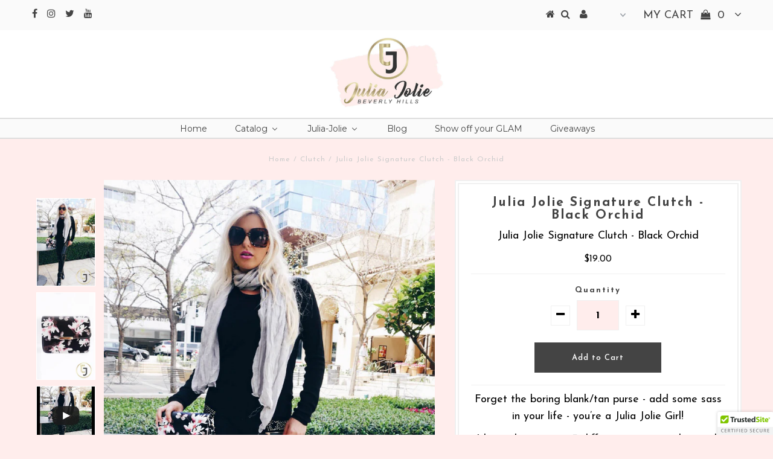

--- FILE ---
content_type: text/html; charset=utf-8
request_url: https://www.juliajoliebeverlyhills.com/products/black-flower
body_size: 19271
content:
<!DOCTYPE html>
<!--[if lt IE 7 ]><html class="ie ie6" lang="en"> <![endif]-->
<!--[if IE 7 ]><html class="ie ie7" lang="en"> <![endif]-->
<!--[if IE 8 ]><html class="ie ie8" lang="en"> <![endif]-->
<!--[if (gte IE 9)|!(IE)]><!--><html lang="en"> <!--<![endif]-->
<head>
  <?php include_once("analyticstracking.php") ?>
<meta name="google-site-verification" content="7TBqnR1hQ1XqG9-urBIRyuLRDi5THhxszuUwje7k_1k" />
  <meta name="google-site-verification" content="7TBqnR1hQ1XqG9-urBIRyuLRDi5THhxszuUwje7k_1k" />
 <meta charset="utf-8" />
  

<meta property="og:type" content="product">
<meta property="og:title" content="Julia Jolie Signature Clutch - Black Orchid">
<meta property="og:url" content="https://www.juliajoliebeverlyhills.com/products/black-flower">
<meta property="og:description" content="Forget the boring blank/tan purse - add some sass in your life - you’re a Julia Jolie Girl! 
I have this purse in 3 different versions: white with butterflies, black with orchids, black with snowman… great for everyday…if you don’t want to carry a big purse around… OR, easily go from day to night and tote it along as a clutch, The compliments are inevitable. Its so feminine and flirty, yet practical and tasteful
 
Measurements: 
Length: 7.2 inches, Height: 6 inches, Width: 2 inches
 
EASY RETURN-EASY EXCHANGE-EASY REFUND">

<meta property="og:image" content="http://www.juliajoliebeverlyhills.com/cdn/shop/products/BlackFlower_01_grande.jpg?v=1493605164">
<meta property="og:image:secure_url" content="https://www.juliajoliebeverlyhills.com/cdn/shop/products/BlackFlower_01_grande.jpg?v=1493605164">

<meta property="og:image" content="http://www.juliajoliebeverlyhills.com/cdn/shop/products/BlackFlower_02_grande.jpg?v=1493605164">
<meta property="og:image:secure_url" content="https://www.juliajoliebeverlyhills.com/cdn/shop/products/BlackFlower_02_grande.jpg?v=1493605164">

<meta property="og:image" content="http://www.juliajoliebeverlyhills.com/cdn/shop/products/dynavi-thumbnail_2645c80b-10e4-479d-b100-e9cc4b307dfe_grande.jpg?v=1493605164">
<meta property="og:image:secure_url" content="https://www.juliajoliebeverlyhills.com/cdn/shop/products/dynavi-thumbnail_2645c80b-10e4-479d-b100-e9cc4b307dfe_grande.jpg?v=1493605164">

<meta property="og:price:amount" content="19.00">
<meta property="og:price:currency" content="USD">

<meta property="og:site_name" content="Julia Jolie, LLC">



<meta name="twitter:card" content="summary">


<meta name="twitter:site" content="@juliajoliebh">


<meta name="twitter:title" content="Julia Jolie Signature Clutch - Black Orchid">
<meta name="twitter:description" content="Forget the boring blank/tan purse - add some sass in your life - you’re a Julia Jolie Girl! 
I have this purse in 3 different versions: white with butterflies, black with orchids, black with snowman… ">
<meta name="twitter:image" content="https://www.juliajoliebeverlyhills.com/cdn/shop/products/BlackFlower_01_large.jpg?v=1493605164">
<meta name="twitter:image:width" content="480">
<meta name="twitter:image:height" content="480">

  <!-- Basic Page Needs
================================================== -->

  <title>
    Julia Jolie Signature Clutch - Black Orchid &ndash; Julia Jolie, LLC
  </title>
  
  <meta name="description" content="Forget the boring blank/tan purse - add some sass in your life - you’re a Julia Jolie Girl! I have this purse in 3 different versions: white with butterflies, black with orchids, black with snowman… great for everyday…if you don’t want to carry a big purse around… OR, easily go from day to night and tote it along as a " />
  
  <link rel="canonical" href="https://www.juliajoliebeverlyhills.com/products/black-flower" />

  <!-- CSS
================================================== -->

  
  











  


   


 


  


  <link href='//fonts.googleapis.com/css?family=Montserrat:400,700' rel='stylesheet' type='text/css'>
  


     


  








    


 


   


 


  


 


 <link href='//fonts.googleapis.com/css?family=Josefin+Sans:400,600,700,300' rel='stylesheet' type='text/css'>
 


 


  <link href="//www.juliajoliebeverlyhills.com/cdn/shop/t/4/assets/stylesheet.css?v=160888825909083252791685149293" rel="stylesheet" type="text/css" media="all" />
  <link href="//www.juliajoliebeverlyhills.com/cdn/shop/t/4/assets/queries.css?v=34608368082970829381492667695" rel="stylesheet" type="text/css" media="all" />

  <!-- JS
================================================== -->

  <script type="text/javascript" src="//ajax.googleapis.com/ajax/libs/jquery/2.2.4/jquery.min.js"></script>

  <script src="//www.juliajoliebeverlyhills.com/cdn/shop/t/4/assets/theme.js?v=139746194203119736321491888810" type="text/javascript"></script> 
  <script src="//www.juliajoliebeverlyhills.com/cdn/shopifycloud/storefront/assets/themes_support/option_selection-b017cd28.js" type="text/javascript"></script> 
  <script src="//www.juliajoliebeverlyhills.com/cdn/shop/t/4/assets/api.js?v=108513540937963795951491888800" type="text/javascript"></script>  

  

  <!--[if lt IE 9]>
<script src="//html5shim.googlecode.com/svn/trunk/html5.js"></script>
<![endif]-->

  <meta name="viewport" content="width=device-width, initial-scale=1, maximum-scale=1">
  
  
  
  
  
  
  <script>window.performance && window.performance.mark && window.performance.mark('shopify.content_for_header.start');</script><meta id="shopify-digital-wallet" name="shopify-digital-wallet" content="/18651029/digital_wallets/dialog">
<meta name="shopify-checkout-api-token" content="b695c1cbf284dbff85854ddc3c493ec3">
<meta id="in-context-paypal-metadata" data-shop-id="18651029" data-venmo-supported="false" data-environment="production" data-locale="en_US" data-paypal-v4="true" data-currency="USD">
<link rel="alternate" type="application/json+oembed" href="https://www.juliajoliebeverlyhills.com/products/black-flower.oembed">
<script async="async" src="/checkouts/internal/preloads.js?locale=en-US"></script>
<link rel="preconnect" href="https://shop.app" crossorigin="anonymous">
<script async="async" src="https://shop.app/checkouts/internal/preloads.js?locale=en-US&shop_id=18651029" crossorigin="anonymous"></script>
<script id="apple-pay-shop-capabilities" type="application/json">{"shopId":18651029,"countryCode":"US","currencyCode":"USD","merchantCapabilities":["supports3DS"],"merchantId":"gid:\/\/shopify\/Shop\/18651029","merchantName":"Julia Jolie, LLC","requiredBillingContactFields":["postalAddress","email"],"requiredShippingContactFields":["postalAddress","email"],"shippingType":"shipping","supportedNetworks":["visa","masterCard","amex","discover","elo","jcb"],"total":{"type":"pending","label":"Julia Jolie, LLC","amount":"1.00"},"shopifyPaymentsEnabled":true,"supportsSubscriptions":true}</script>
<script id="shopify-features" type="application/json">{"accessToken":"b695c1cbf284dbff85854ddc3c493ec3","betas":["rich-media-storefront-analytics"],"domain":"www.juliajoliebeverlyhills.com","predictiveSearch":true,"shopId":18651029,"locale":"en"}</script>
<script>var Shopify = Shopify || {};
Shopify.shop = "julia-jolie.myshopify.com";
Shopify.locale = "en";
Shopify.currency = {"active":"USD","rate":"1.0"};
Shopify.country = "US";
Shopify.theme = {"name":"Testament","id":164981074,"schema_name":"Testament","schema_version":"5","theme_store_id":623,"role":"main"};
Shopify.theme.handle = "null";
Shopify.theme.style = {"id":null,"handle":null};
Shopify.cdnHost = "www.juliajoliebeverlyhills.com/cdn";
Shopify.routes = Shopify.routes || {};
Shopify.routes.root = "/";</script>
<script type="module">!function(o){(o.Shopify=o.Shopify||{}).modules=!0}(window);</script>
<script>!function(o){function n(){var o=[];function n(){o.push(Array.prototype.slice.apply(arguments))}return n.q=o,n}var t=o.Shopify=o.Shopify||{};t.loadFeatures=n(),t.autoloadFeatures=n()}(window);</script>
<script>
  window.ShopifyPay = window.ShopifyPay || {};
  window.ShopifyPay.apiHost = "shop.app\/pay";
  window.ShopifyPay.redirectState = null;
</script>
<script id="shop-js-analytics" type="application/json">{"pageType":"product"}</script>
<script defer="defer" async type="module" src="//www.juliajoliebeverlyhills.com/cdn/shopifycloud/shop-js/modules/v2/client.init-shop-cart-sync_CG-L-Qzi.en.esm.js"></script>
<script defer="defer" async type="module" src="//www.juliajoliebeverlyhills.com/cdn/shopifycloud/shop-js/modules/v2/chunk.common_B8yXDTDb.esm.js"></script>
<script type="module">
  await import("//www.juliajoliebeverlyhills.com/cdn/shopifycloud/shop-js/modules/v2/client.init-shop-cart-sync_CG-L-Qzi.en.esm.js");
await import("//www.juliajoliebeverlyhills.com/cdn/shopifycloud/shop-js/modules/v2/chunk.common_B8yXDTDb.esm.js");

  window.Shopify.SignInWithShop?.initShopCartSync?.({"fedCMEnabled":true,"windoidEnabled":true});

</script>
<script>
  window.Shopify = window.Shopify || {};
  if (!window.Shopify.featureAssets) window.Shopify.featureAssets = {};
  window.Shopify.featureAssets['shop-js'] = {"shop-cart-sync":["modules/v2/client.shop-cart-sync_C7TtgCZT.en.esm.js","modules/v2/chunk.common_B8yXDTDb.esm.js"],"shop-button":["modules/v2/client.shop-button_aOcg-RjH.en.esm.js","modules/v2/chunk.common_B8yXDTDb.esm.js"],"init-shop-email-lookup-coordinator":["modules/v2/client.init-shop-email-lookup-coordinator_D-37GF_a.en.esm.js","modules/v2/chunk.common_B8yXDTDb.esm.js"],"init-fed-cm":["modules/v2/client.init-fed-cm_DGh7x7ZX.en.esm.js","modules/v2/chunk.common_B8yXDTDb.esm.js"],"init-windoid":["modules/v2/client.init-windoid_C5PxDKWE.en.esm.js","modules/v2/chunk.common_B8yXDTDb.esm.js"],"shop-toast-manager":["modules/v2/client.shop-toast-manager_BmSBWum3.en.esm.js","modules/v2/chunk.common_B8yXDTDb.esm.js"],"shop-cash-offers":["modules/v2/client.shop-cash-offers_DkchToOx.en.esm.js","modules/v2/chunk.common_B8yXDTDb.esm.js","modules/v2/chunk.modal_dvVUSHam.esm.js"],"init-shop-cart-sync":["modules/v2/client.init-shop-cart-sync_CG-L-Qzi.en.esm.js","modules/v2/chunk.common_B8yXDTDb.esm.js"],"avatar":["modules/v2/client.avatar_BTnouDA3.en.esm.js"],"shop-login-button":["modules/v2/client.shop-login-button_DrVPCwAQ.en.esm.js","modules/v2/chunk.common_B8yXDTDb.esm.js","modules/v2/chunk.modal_dvVUSHam.esm.js"],"pay-button":["modules/v2/client.pay-button_Cw45D1uM.en.esm.js","modules/v2/chunk.common_B8yXDTDb.esm.js"],"init-customer-accounts":["modules/v2/client.init-customer-accounts_BNYsaOzg.en.esm.js","modules/v2/client.shop-login-button_DrVPCwAQ.en.esm.js","modules/v2/chunk.common_B8yXDTDb.esm.js","modules/v2/chunk.modal_dvVUSHam.esm.js"],"checkout-modal":["modules/v2/client.checkout-modal_NoX7b1qq.en.esm.js","modules/v2/chunk.common_B8yXDTDb.esm.js","modules/v2/chunk.modal_dvVUSHam.esm.js"],"init-customer-accounts-sign-up":["modules/v2/client.init-customer-accounts-sign-up_pIEGEpjr.en.esm.js","modules/v2/client.shop-login-button_DrVPCwAQ.en.esm.js","modules/v2/chunk.common_B8yXDTDb.esm.js","modules/v2/chunk.modal_dvVUSHam.esm.js"],"init-shop-for-new-customer-accounts":["modules/v2/client.init-shop-for-new-customer-accounts_BIu2e6le.en.esm.js","modules/v2/client.shop-login-button_DrVPCwAQ.en.esm.js","modules/v2/chunk.common_B8yXDTDb.esm.js","modules/v2/chunk.modal_dvVUSHam.esm.js"],"shop-follow-button":["modules/v2/client.shop-follow-button_B6YY9G4U.en.esm.js","modules/v2/chunk.common_B8yXDTDb.esm.js","modules/v2/chunk.modal_dvVUSHam.esm.js"],"lead-capture":["modules/v2/client.lead-capture_o2hOda6W.en.esm.js","modules/v2/chunk.common_B8yXDTDb.esm.js","modules/v2/chunk.modal_dvVUSHam.esm.js"],"shop-login":["modules/v2/client.shop-login_DA8-MZ-E.en.esm.js","modules/v2/chunk.common_B8yXDTDb.esm.js","modules/v2/chunk.modal_dvVUSHam.esm.js"],"payment-terms":["modules/v2/client.payment-terms_BFsudFhJ.en.esm.js","modules/v2/chunk.common_B8yXDTDb.esm.js","modules/v2/chunk.modal_dvVUSHam.esm.js"]};
</script>
<script>(function() {
  var isLoaded = false;
  function asyncLoad() {
    if (isLoaded) return;
    isLoaded = true;
    var urls = ["https:\/\/instafeed.nfcube.com\/cdn\/60fe03e536aa8bfcd95428d8cdcb2b51.js?shop=julia-jolie.myshopify.com","\/\/shopify.privy.com\/widget.js?shop=julia-jolie.myshopify.com","\/\/cdn.ywxi.net\/js\/partner-shopify.js?shop=julia-jolie.myshopify.com","https:\/\/loox.io\/widget\/VkPV1KOCf\/loox.js?shop=julia-jolie.myshopify.com","https:\/\/chimpstatic.com\/mcjs-connected\/js\/users\/cd4a222183f85c7687773c1c7\/7b64b24be1ab54b3b4eb34e67.js?shop=julia-jolie.myshopify.com","https:\/\/call.chatra.io\/shopify?chatraId=Sngfi7N8iRaD3PpMP\u0026shop=julia-jolie.myshopify.com","https:\/\/js.smile.io\/v1\/smile-shopify.js?shop=julia-jolie.myshopify.com","https:\/\/chimpstatic.com\/mcjs-connected\/js\/users\/cd4a222183f85c7687773c1c7\/e7d1076ade139babae1efa1c1.js?shop=julia-jolie.myshopify.com"];
    for (var i = 0; i < urls.length; i++) {
      var s = document.createElement('script');
      s.type = 'text/javascript';
      s.async = true;
      s.src = urls[i];
      var x = document.getElementsByTagName('script')[0];
      x.parentNode.insertBefore(s, x);
    }
  };
  if(window.attachEvent) {
    window.attachEvent('onload', asyncLoad);
  } else {
    window.addEventListener('load', asyncLoad, false);
  }
})();</script>
<script id="__st">var __st={"a":18651029,"offset":-28800,"reqid":"7fe8df6e-a2ff-4954-aec4-57a0d5e9b5a2-1768171200","pageurl":"www.juliajoliebeverlyhills.com\/products\/black-flower","u":"38d5fde50937","p":"product","rtyp":"product","rid":9256844626};</script>
<script>window.ShopifyPaypalV4VisibilityTracking = true;</script>
<script id="captcha-bootstrap">!function(){'use strict';const t='contact',e='account',n='new_comment',o=[[t,t],['blogs',n],['comments',n],[t,'customer']],c=[[e,'customer_login'],[e,'guest_login'],[e,'recover_customer_password'],[e,'create_customer']],r=t=>t.map((([t,e])=>`form[action*='/${t}']:not([data-nocaptcha='true']) input[name='form_type'][value='${e}']`)).join(','),a=t=>()=>t?[...document.querySelectorAll(t)].map((t=>t.form)):[];function s(){const t=[...o],e=r(t);return a(e)}const i='password',u='form_key',d=['recaptcha-v3-token','g-recaptcha-response','h-captcha-response',i],f=()=>{try{return window.sessionStorage}catch{return}},m='__shopify_v',_=t=>t.elements[u];function p(t,e,n=!1){try{const o=window.sessionStorage,c=JSON.parse(o.getItem(e)),{data:r}=function(t){const{data:e,action:n}=t;return t[m]||n?{data:e,action:n}:{data:t,action:n}}(c);for(const[e,n]of Object.entries(r))t.elements[e]&&(t.elements[e].value=n);n&&o.removeItem(e)}catch(o){console.error('form repopulation failed',{error:o})}}const l='form_type',E='cptcha';function T(t){t.dataset[E]=!0}const w=window,h=w.document,L='Shopify',v='ce_forms',y='captcha';let A=!1;((t,e)=>{const n=(g='f06e6c50-85a8-45c8-87d0-21a2b65856fe',I='https://cdn.shopify.com/shopifycloud/storefront-forms-hcaptcha/ce_storefront_forms_captcha_hcaptcha.v1.5.2.iife.js',D={infoText:'Protected by hCaptcha',privacyText:'Privacy',termsText:'Terms'},(t,e,n)=>{const o=w[L][v],c=o.bindForm;if(c)return c(t,g,e,D).then(n);var r;o.q.push([[t,g,e,D],n]),r=I,A||(h.body.append(Object.assign(h.createElement('script'),{id:'captcha-provider',async:!0,src:r})),A=!0)});var g,I,D;w[L]=w[L]||{},w[L][v]=w[L][v]||{},w[L][v].q=[],w[L][y]=w[L][y]||{},w[L][y].protect=function(t,e){n(t,void 0,e),T(t)},Object.freeze(w[L][y]),function(t,e,n,w,h,L){const[v,y,A,g]=function(t,e,n){const i=e?o:[],u=t?c:[],d=[...i,...u],f=r(d),m=r(i),_=r(d.filter((([t,e])=>n.includes(e))));return[a(f),a(m),a(_),s()]}(w,h,L),I=t=>{const e=t.target;return e instanceof HTMLFormElement?e:e&&e.form},D=t=>v().includes(t);t.addEventListener('submit',(t=>{const e=I(t);if(!e)return;const n=D(e)&&!e.dataset.hcaptchaBound&&!e.dataset.recaptchaBound,o=_(e),c=g().includes(e)&&(!o||!o.value);(n||c)&&t.preventDefault(),c&&!n&&(function(t){try{if(!f())return;!function(t){const e=f();if(!e)return;const n=_(t);if(!n)return;const o=n.value;o&&e.removeItem(o)}(t);const e=Array.from(Array(32),(()=>Math.random().toString(36)[2])).join('');!function(t,e){_(t)||t.append(Object.assign(document.createElement('input'),{type:'hidden',name:u})),t.elements[u].value=e}(t,e),function(t,e){const n=f();if(!n)return;const o=[...t.querySelectorAll(`input[type='${i}']`)].map((({name:t})=>t)),c=[...d,...o],r={};for(const[a,s]of new FormData(t).entries())c.includes(a)||(r[a]=s);n.setItem(e,JSON.stringify({[m]:1,action:t.action,data:r}))}(t,e)}catch(e){console.error('failed to persist form',e)}}(e),e.submit())}));const S=(t,e)=>{t&&!t.dataset[E]&&(n(t,e.some((e=>e===t))),T(t))};for(const o of['focusin','change'])t.addEventListener(o,(t=>{const e=I(t);D(e)&&S(e,y())}));const B=e.get('form_key'),M=e.get(l),P=B&&M;t.addEventListener('DOMContentLoaded',(()=>{const t=y();if(P)for(const e of t)e.elements[l].value===M&&p(e,B);[...new Set([...A(),...v().filter((t=>'true'===t.dataset.shopifyCaptcha))])].forEach((e=>S(e,t)))}))}(h,new URLSearchParams(w.location.search),n,t,e,['guest_login'])})(!0,!0)}();</script>
<script integrity="sha256-4kQ18oKyAcykRKYeNunJcIwy7WH5gtpwJnB7kiuLZ1E=" data-source-attribution="shopify.loadfeatures" defer="defer" src="//www.juliajoliebeverlyhills.com/cdn/shopifycloud/storefront/assets/storefront/load_feature-a0a9edcb.js" crossorigin="anonymous"></script>
<script crossorigin="anonymous" defer="defer" src="//www.juliajoliebeverlyhills.com/cdn/shopifycloud/storefront/assets/shopify_pay/storefront-65b4c6d7.js?v=20250812"></script>
<script data-source-attribution="shopify.dynamic_checkout.dynamic.init">var Shopify=Shopify||{};Shopify.PaymentButton=Shopify.PaymentButton||{isStorefrontPortableWallets:!0,init:function(){window.Shopify.PaymentButton.init=function(){};var t=document.createElement("script");t.src="https://www.juliajoliebeverlyhills.com/cdn/shopifycloud/portable-wallets/latest/portable-wallets.en.js",t.type="module",document.head.appendChild(t)}};
</script>
<script data-source-attribution="shopify.dynamic_checkout.buyer_consent">
  function portableWalletsHideBuyerConsent(e){var t=document.getElementById("shopify-buyer-consent"),n=document.getElementById("shopify-subscription-policy-button");t&&n&&(t.classList.add("hidden"),t.setAttribute("aria-hidden","true"),n.removeEventListener("click",e))}function portableWalletsShowBuyerConsent(e){var t=document.getElementById("shopify-buyer-consent"),n=document.getElementById("shopify-subscription-policy-button");t&&n&&(t.classList.remove("hidden"),t.removeAttribute("aria-hidden"),n.addEventListener("click",e))}window.Shopify?.PaymentButton&&(window.Shopify.PaymentButton.hideBuyerConsent=portableWalletsHideBuyerConsent,window.Shopify.PaymentButton.showBuyerConsent=portableWalletsShowBuyerConsent);
</script>
<script data-source-attribution="shopify.dynamic_checkout.cart.bootstrap">document.addEventListener("DOMContentLoaded",(function(){function t(){return document.querySelector("shopify-accelerated-checkout-cart, shopify-accelerated-checkout")}if(t())Shopify.PaymentButton.init();else{new MutationObserver((function(e,n){t()&&(Shopify.PaymentButton.init(),n.disconnect())})).observe(document.body,{childList:!0,subtree:!0})}}));
</script>
<link id="shopify-accelerated-checkout-styles" rel="stylesheet" media="screen" href="https://www.juliajoliebeverlyhills.com/cdn/shopifycloud/portable-wallets/latest/accelerated-checkout-backwards-compat.css" crossorigin="anonymous">
<style id="shopify-accelerated-checkout-cart">
        #shopify-buyer-consent {
  margin-top: 1em;
  display: inline-block;
  width: 100%;
}

#shopify-buyer-consent.hidden {
  display: none;
}

#shopify-subscription-policy-button {
  background: none;
  border: none;
  padding: 0;
  text-decoration: underline;
  font-size: inherit;
  cursor: pointer;
}

#shopify-subscription-policy-button::before {
  box-shadow: none;
}

      </style>

<script>window.performance && window.performance.mark && window.performance.mark('shopify.content_for_header.end');</script>
  <script type="text/javascript">
    new WOW().init();

  </script> 
  <link rel="next" href="/next"/>
  <link rel="prev" href="/prev"/>

	<script>var loox_global_hash = '1601515424353';</script><style>.loox-reviews-default { max-width: 1200px; margin: 0 auto; }</style>
<!-- Hits Analytics tracking code -->

  

<!-- end of Hits Analytics code -->

 <!-- BEGIN app block: shopify://apps/buddha-mega-menu-navigation/blocks/megamenu/dbb4ce56-bf86-4830-9b3d-16efbef51c6f -->
<script>
        var productImageAndPrice = [],
            collectionImages = [],
            articleImages = [],
            mmLivIcons = false,
            mmFlipClock = false,
            mmFixesUseJquery = false,
            mmNumMMI = 6,
            mmSchemaTranslation = {},
            mmMenuStrings =  [] ,
            mmShopLocale = "en",
            mmShopLocaleCollectionsRoute = "/collections",
            mmSchemaDesignJSON = [{"action":"menu-select","value":"main-menu"},{"action":"design","setting":"vertical_font_size","value":"13px"},{"action":"design","setting":"vertical_link_hover_color","value":"#0da19a"},{"action":"design","setting":"vertical_link_color","value":"#4e4e4e"},{"action":"design","setting":"vertical_text_color","value":"#4e4e4e"},{"action":"design","setting":"text_color","value":"#222222"},{"action":"design","setting":"font_size","value":"13px"},{"action":"design","setting":"button_text_color","value":"#ffffff"},{"action":"design","setting":"button_text_hover_color","value":"#ffffff"},{"action":"design","setting":"background_color","value":"#ffffff"},{"action":"design","setting":"background_hover_color","value":"#f9f9f9"},{"action":"design","setting":"link_color","value":"#4e4e4e"},{"action":"design","setting":"button_background_color","value":"#0da19a"},{"action":"design","setting":"link_hover_color","value":"#0da19a"},{"action":"design","setting":"button_background_hover_color","value":"#0d8781"},{"action":"design","setting":"tree_sub_direction","value":"set_tree_auto"},{"action":"design","setting":"font_family","value":"Default"}],
            mmDomChangeSkipUl = "",
            buddhaMegaMenuShop = "julia-jolie.myshopify.com",
            mmWireframeCompression = "0",
            mmExtensionAssetUrl = "https://cdn.shopify.com/extensions/019abe06-4a3f-7763-88da-170e1b54169b/mega-menu-151/assets/";var bestSellersHTML = '';var newestProductsHTML = '';/* get link lists api */
        var linkLists={"main-menu" : {"title":"Menu", "items":["/","/collections","/","/blogs/news","/pages/show-off-your-julia-jolie-glam","/pages/give-aways-and-contests",]},"footer" : {"title":"Footer menu", "items":["/search","/pages/about-us-1","/pages/privacy-policy","/pages/refund-policy","/pages/terms-of-service",]},"catalog" : {"title":"Catalog", "items":["/collections/purse","/collections/frontpage","/collections/scarf","/collections/sunglasses","/collections/wrapping-scarf","/collections/lip-gloss",]},"julia-jolie" : {"title":"Julia-Jolie", "items":["/pages/about-us-1","/pages/become-an-ambassador",]},"customer-account-main-menu" : {"title":"Customer account main menu", "items":["/","https://shopify.com/18651029/account/orders?locale=en&amp;region_country=US",]},};/*ENDPARSE*/

        linkLists["force-mega-menu"]={};linkLists["force-mega-menu"].title="Testament Theme - Mega Menu";linkLists["force-mega-menu"].items=[1];

        /* set product prices *//* get the collection images *//* get the article images *//* customer fixes */
        var mmThemeFixesBefore = function(){ if (selectedMenu=="force-mega-menu" && tempMenuObject.u.matches("nav>.js-accordion-mobile-nav")) { tempMenuObject.skipCheck = true; tempMenuObject.forceMenu = true; tempMenuObject.liClasses = ""; tempMenuObject.aClasses = "js-accordion-link c-accordion__link"; tempMenuObject.liItems = mmNot(tempMenuObject.u.children, ".mobile-menu__item"); } if (selectedMenu=="force-mega-menu" && tempMenuObject.u.matches("#main-nav")) { tempMenuObject.skipCheck = true; tempMenuObject.forceMenu = true; tempMenuObject.liClasses = "navigation__menuitem js-doubletap-to-go"; tempMenuObject.aClasses = "navigation__menulink js-menu-link"; tempMenuObject.liItems = tempMenuObject.u.children; } mmAddStyle(" ul > li.buddha-menu-item { z-index: 8000 !important; } ul > li.buddha-menu-item:hover { z-index: 8001 !important; } ul > li.buddha-menu-item.mega-hover { z-index: 8001 !important; } ", "themeScript"); }; 
        

        var mmWireframe = {"html" : "<li class=\"buddha-menu-item\"  ><a data-href=\"/\" href=\"/\" aria-label=\"Home\" data-no-instant=\"\" onclick=\"mmGoToPage(this, event); return false;\"  ><i class=\"mm-icon static fa fa-none\" aria-hidden=\"true\"></i><span class=\"mm-title\">Home</span></a></li><li class=\"buddha-menu-item\"  ><a data-href=\"/collections\" href=\"/collections\" aria-label=\"Catalog\" data-no-instant=\"\" onclick=\"mmGoToPage(this, event); return false;\"  ><span class=\"mm-title\">Catalog</span><i class=\"mm-arrow mm-angle-down\" aria-hidden=\"true\"></i><span class=\"toggle-menu-btn\" style=\"display:none;\" title=\"Toggle menu\" onclick=\"return toggleSubmenu(this)\"><span class=\"mm-arrow-icon\"><span class=\"bar-one\"></span><span class=\"bar-two\"></span></span></span></a><ul class=\"mm-submenu tree  small \"><li data-href=\"no-link\" href=\"javascript:void(0);\" aria-label=\"Products\" data-no-instant=\"\" onclick=\"return toggleSubmenu(this);\"  ><a data-href=\"no-link\" href=\"javascript:void(0);\" aria-label=\"Products\" data-no-instant=\"\" onclick=\"return toggleSubmenu(this);\"  ><span class=\"mm-title\">Products</span><i class=\"mm-arrow mm-angle-down\" aria-hidden=\"true\"></i><span class=\"toggle-menu-btn\" style=\"display:none;\" title=\"Toggle menu\" onclick=\"return toggleSubmenu(this)\"><span class=\"mm-arrow-icon\"><span class=\"bar-one\"></span><span class=\"bar-two\"></span></span></span></a><ul class=\"mm-submenu tree  small \"><li data-href=\"/collections/purse\" href=\"/collections/purse\" aria-label=\"Bags\" data-no-instant=\"\" onclick=\"mmGoToPage(this, event); return false;\"  ><a data-href=\"/collections/purse\" href=\"/collections/purse\" aria-label=\"Bags\" data-no-instant=\"\" onclick=\"mmGoToPage(this, event); return false;\"  ><span class=\"mm-title\">Bags</span></a></li><li data-href=\"/collections/frontpage\" href=\"/collections/frontpage\" aria-label=\"Dresses\" data-no-instant=\"\" onclick=\"mmGoToPage(this, event); return false;\"  ><a data-href=\"/collections/frontpage\" href=\"/collections/frontpage\" aria-label=\"Dresses\" data-no-instant=\"\" onclick=\"mmGoToPage(this, event); return false;\"  ><span class=\"mm-title\">Dresses</span></a></li><li data-href=\"/collections/scarf\" href=\"/collections/scarf\" aria-label=\"Scarfs \" data-no-instant=\"\" onclick=\"mmGoToPage(this, event); return false;\"  ><a data-href=\"/collections/scarf\" href=\"/collections/scarf\" aria-label=\"Scarfs \" data-no-instant=\"\" onclick=\"mmGoToPage(this, event); return false;\"  ><span class=\"mm-title\">Scarfs</span></a></li><li data-href=\"/collections/sunglasses\" href=\"/collections/sunglasses\" aria-label=\"Sunglasses\" data-no-instant=\"\" onclick=\"mmGoToPage(this, event); return false;\"  ><a data-href=\"/collections/sunglasses\" href=\"/collections/sunglasses\" aria-label=\"Sunglasses\" data-no-instant=\"\" onclick=\"mmGoToPage(this, event); return false;\"  ><span class=\"mm-title\">Sunglasses</span></a></li><li data-href=\"/collections/wrapping-scarf\" href=\"/collections/wrapping-scarf\" aria-label=\"Wrapping Scarfs  \" data-no-instant=\"\" onclick=\"mmGoToPage(this, event); return false;\"  ><a data-href=\"/collections/wrapping-scarf\" href=\"/collections/wrapping-scarf\" aria-label=\"Wrapping Scarfs  \" data-no-instant=\"\" onclick=\"mmGoToPage(this, event); return false;\"  ><span class=\"mm-title\">Wrapping Scarfs</span></a></li><li data-href=\"no-link\" href=\"javascript:void(0);\" aria-label=\"Cosmetics\" data-no-instant=\"\" onclick=\"return toggleSubmenu(this);\"  ><a data-href=\"no-link\" href=\"javascript:void(0);\" aria-label=\"Cosmetics\" data-no-instant=\"\" onclick=\"return toggleSubmenu(this);\"  ><span class=\"mm-title\">Cosmetics</span><i class=\"mm-arrow mm-angle-down\" aria-hidden=\"true\"></i><span class=\"toggle-menu-btn\" style=\"display:none;\" title=\"Toggle menu\" onclick=\"return toggleSubmenu(this)\"><span class=\"mm-arrow-icon\"><span class=\"bar-one\"></span><span class=\"bar-two\"></span></span></span></a><ul class=\"mm-submenu tree  small mm-last-level\"><li data-href=\"/collections/lip-gloss\" href=\"/collections/lip-gloss\" aria-label=\"Lip Gloss\" data-no-instant=\"\" onclick=\"mmGoToPage(this, event); return false;\"  ><a data-href=\"/collections/lip-gloss\" href=\"/collections/lip-gloss\" aria-label=\"Lip Gloss\" data-no-instant=\"\" onclick=\"mmGoToPage(this, event); return false;\"  ><span class=\"mm-title\">Lip Gloss</span></a></li></ul></li></ul></li><li data-href=\"no-link\" href=\"javascript:void(0);\" aria-label=\"Explore\" data-no-instant=\"\" onclick=\"return toggleSubmenu(this);\"  ><a data-href=\"no-link\" href=\"javascript:void(0);\" aria-label=\"Explore\" data-no-instant=\"\" onclick=\"return toggleSubmenu(this);\"  ><span class=\"mm-title\">Explore</span><i class=\"mm-arrow mm-angle-down\" aria-hidden=\"true\"></i><span class=\"toggle-menu-btn\" style=\"display:none;\" title=\"Toggle menu\" onclick=\"return toggleSubmenu(this)\"><span class=\"mm-arrow-icon\"><span class=\"bar-one\"></span><span class=\"bar-two\"></span></span></span></a><ul class=\"mm-submenu tree  small mm-last-level\"><li data-href=\"/search\" href=\"/search\" aria-label=\"Search\" data-no-instant=\"\" onclick=\"mmGoToPage(this, event); return false;\"  ><a data-href=\"/search\" href=\"/search\" aria-label=\"Search\" data-no-instant=\"\" onclick=\"mmGoToPage(this, event); return false;\"  ><span class=\"mm-title\">Search</span></a></li><li data-href=\"/pages/about-us-1\" href=\"/pages/about-us-1\" aria-label=\"About us\" data-no-instant=\"\" onclick=\"mmGoToPage(this, event); return false;\"  ><a data-href=\"/pages/about-us-1\" href=\"/pages/about-us-1\" aria-label=\"About us\" data-no-instant=\"\" onclick=\"mmGoToPage(this, event); return false;\"  ><span class=\"mm-title\">About us</span></a></li><li data-href=\"/pages/privacy-policy\" href=\"/pages/privacy-policy\" aria-label=\"Privacy Policy\" data-no-instant=\"\" onclick=\"mmGoToPage(this, event); return false;\"  ><a data-href=\"/pages/privacy-policy\" href=\"/pages/privacy-policy\" aria-label=\"Privacy Policy\" data-no-instant=\"\" onclick=\"mmGoToPage(this, event); return false;\"  ><span class=\"mm-title\">Privacy Policy</span></a></li><li data-href=\"/pages/refund-policy\" href=\"/pages/refund-policy\" aria-label=\"Refund Policy\" data-no-instant=\"\" onclick=\"mmGoToPage(this, event); return false;\"  ><a data-href=\"/pages/refund-policy\" href=\"/pages/refund-policy\" aria-label=\"Refund Policy\" data-no-instant=\"\" onclick=\"mmGoToPage(this, event); return false;\"  ><span class=\"mm-title\">Refund Policy</span></a></li><li data-href=\"/pages/terms-of-service\" href=\"/pages/terms-of-service\" aria-label=\"Terms of Services\" data-no-instant=\"\" onclick=\"mmGoToPage(this, event); return false;\"  ><a data-href=\"/pages/terms-of-service\" href=\"/pages/terms-of-service\" aria-label=\"Terms of Services\" data-no-instant=\"\" onclick=\"mmGoToPage(this, event); return false;\"  ><span class=\"mm-title\">Terms of Services</span></a></li></ul></li></ul></li><li class=\"buddha-menu-item\"  ><a data-href=\"no-link\" href=\"javascript:void(0);\" aria-label=\"Julia-Jolie\" data-no-instant=\"\" onclick=\"return toggleSubmenu(this);\"  ><span class=\"mm-title\">Julia-Jolie</span><i class=\"mm-arrow mm-angle-down\" aria-hidden=\"true\"></i><span class=\"toggle-menu-btn\" style=\"display:none;\" title=\"Toggle menu\" onclick=\"return toggleSubmenu(this)\"><span class=\"mm-arrow-icon\"><span class=\"bar-one\"></span><span class=\"bar-two\"></span></span></span></a><ul class=\"mm-submenu tree  small mm-last-level\"><li data-href=\"/pages/about-us-1\" href=\"/pages/about-us-1\" aria-label=\"About us\" data-no-instant=\"\" onclick=\"mmGoToPage(this, event); return false;\"  ><a data-href=\"/pages/about-us-1\" href=\"/pages/about-us-1\" aria-label=\"About us\" data-no-instant=\"\" onclick=\"mmGoToPage(this, event); return false;\"  ><span class=\"mm-title\">About us</span></a></li><li data-href=\"/pages/become-an-ambassador\" href=\"/pages/become-an-ambassador\" aria-label=\"Become an Ambassador \" data-no-instant=\"\" onclick=\"mmGoToPage(this, event); return false;\"  ><a data-href=\"/pages/become-an-ambassador\" href=\"/pages/become-an-ambassador\" aria-label=\"Become an Ambassador \" data-no-instant=\"\" onclick=\"mmGoToPage(this, event); return false;\"  ><span class=\"mm-title\">Become an Ambassador</span></a></li></ul></li><li class=\"buddha-menu-item\"  ><a data-href=\"/blogs/news\" href=\"/blogs/news\" aria-label=\"Blog\" data-no-instant=\"\" onclick=\"mmGoToPage(this, event); return false;\"  ><span class=\"mm-title\">Blog</span></a></li><li class=\"buddha-menu-item\"  ><a data-href=\"/pages/show-off-your-julia-jolie-glam\" href=\"/pages/show-off-your-julia-jolie-glam\" aria-label=\"Show off your GLAM\" data-no-instant=\"\" onclick=\"mmGoToPage(this, event); return false;\"  ><span class=\"mm-title\">Show off your GLAM</span></a></li><li class=\"buddha-menu-item\"  ><a data-href=\"/pages/give-aways-and-contests\" href=\"/pages/give-aways-and-contests\" aria-label=\"Giveaways\" data-no-instant=\"\" onclick=\"mmGoToPage(this, event); return false;\"  ><span class=\"mm-title\">Giveaways</span></a></li>" };

        function mmLoadJS(file, async = true) {
            let script = document.createElement("script");
            script.setAttribute("src", file);
            script.setAttribute("data-no-instant", "");
            script.setAttribute("type", "text/javascript");
            script.setAttribute("async", async);
            document.head.appendChild(script);
        }
        function mmLoadCSS(file) {  
            var style = document.createElement('link');
            style.href = file;
            style.type = 'text/css';
            style.rel = 'stylesheet';
            document.head.append(style); 
        }
              
        var mmDisableWhenResIsLowerThan = '';
        var mmLoadResources = (mmDisableWhenResIsLowerThan == '' || mmDisableWhenResIsLowerThan == 0 || (mmDisableWhenResIsLowerThan > 0 && window.innerWidth>=mmDisableWhenResIsLowerThan));
        if (mmLoadResources) {
            /* load resources via js injection */
            mmLoadJS("https://cdn.shopify.com/extensions/019abe06-4a3f-7763-88da-170e1b54169b/mega-menu-151/assets/buddha-megamenu.js");
            
            mmLoadCSS("https://cdn.shopify.com/extensions/019abe06-4a3f-7763-88da-170e1b54169b/mega-menu-151/assets/buddha-megamenu2.css");}
    </script><!-- HIDE ORIGINAL MENU --><style id="mmHideOriginalMenuStyle"> #main-nav{visibility: hidden !important;} </style>
        <script>
            setTimeout(function(){
                var mmHideStyle  = document.querySelector("#mmHideOriginalMenuStyle");
                if (mmHideStyle) mmHideStyle.parentNode.removeChild(mmHideStyle);
            },10000);
        </script>
<!-- END app block --><link href="https://monorail-edge.shopifysvc.com" rel="dns-prefetch">
<script>(function(){if ("sendBeacon" in navigator && "performance" in window) {try {var session_token_from_headers = performance.getEntriesByType('navigation')[0].serverTiming.find(x => x.name == '_s').description;} catch {var session_token_from_headers = undefined;}var session_cookie_matches = document.cookie.match(/_shopify_s=([^;]*)/);var session_token_from_cookie = session_cookie_matches && session_cookie_matches.length === 2 ? session_cookie_matches[1] : "";var session_token = session_token_from_headers || session_token_from_cookie || "";function handle_abandonment_event(e) {var entries = performance.getEntries().filter(function(entry) {return /monorail-edge.shopifysvc.com/.test(entry.name);});if (!window.abandonment_tracked && entries.length === 0) {window.abandonment_tracked = true;var currentMs = Date.now();var navigation_start = performance.timing.navigationStart;var payload = {shop_id: 18651029,url: window.location.href,navigation_start,duration: currentMs - navigation_start,session_token,page_type: "product"};window.navigator.sendBeacon("https://monorail-edge.shopifysvc.com/v1/produce", JSON.stringify({schema_id: "online_store_buyer_site_abandonment/1.1",payload: payload,metadata: {event_created_at_ms: currentMs,event_sent_at_ms: currentMs}}));}}window.addEventListener('pagehide', handle_abandonment_event);}}());</script>
<script id="web-pixels-manager-setup">(function e(e,d,r,n,o){if(void 0===o&&(o={}),!Boolean(null===(a=null===(i=window.Shopify)||void 0===i?void 0:i.analytics)||void 0===a?void 0:a.replayQueue)){var i,a;window.Shopify=window.Shopify||{};var t=window.Shopify;t.analytics=t.analytics||{};var s=t.analytics;s.replayQueue=[],s.publish=function(e,d,r){return s.replayQueue.push([e,d,r]),!0};try{self.performance.mark("wpm:start")}catch(e){}var l=function(){var e={modern:/Edge?\/(1{2}[4-9]|1[2-9]\d|[2-9]\d{2}|\d{4,})\.\d+(\.\d+|)|Firefox\/(1{2}[4-9]|1[2-9]\d|[2-9]\d{2}|\d{4,})\.\d+(\.\d+|)|Chrom(ium|e)\/(9{2}|\d{3,})\.\d+(\.\d+|)|(Maci|X1{2}).+ Version\/(15\.\d+|(1[6-9]|[2-9]\d|\d{3,})\.\d+)([,.]\d+|)( \(\w+\)|)( Mobile\/\w+|) Safari\/|Chrome.+OPR\/(9{2}|\d{3,})\.\d+\.\d+|(CPU[ +]OS|iPhone[ +]OS|CPU[ +]iPhone|CPU IPhone OS|CPU iPad OS)[ +]+(15[._]\d+|(1[6-9]|[2-9]\d|\d{3,})[._]\d+)([._]\d+|)|Android:?[ /-](13[3-9]|1[4-9]\d|[2-9]\d{2}|\d{4,})(\.\d+|)(\.\d+|)|Android.+Firefox\/(13[5-9]|1[4-9]\d|[2-9]\d{2}|\d{4,})\.\d+(\.\d+|)|Android.+Chrom(ium|e)\/(13[3-9]|1[4-9]\d|[2-9]\d{2}|\d{4,})\.\d+(\.\d+|)|SamsungBrowser\/([2-9]\d|\d{3,})\.\d+/,legacy:/Edge?\/(1[6-9]|[2-9]\d|\d{3,})\.\d+(\.\d+|)|Firefox\/(5[4-9]|[6-9]\d|\d{3,})\.\d+(\.\d+|)|Chrom(ium|e)\/(5[1-9]|[6-9]\d|\d{3,})\.\d+(\.\d+|)([\d.]+$|.*Safari\/(?![\d.]+ Edge\/[\d.]+$))|(Maci|X1{2}).+ Version\/(10\.\d+|(1[1-9]|[2-9]\d|\d{3,})\.\d+)([,.]\d+|)( \(\w+\)|)( Mobile\/\w+|) Safari\/|Chrome.+OPR\/(3[89]|[4-9]\d|\d{3,})\.\d+\.\d+|(CPU[ +]OS|iPhone[ +]OS|CPU[ +]iPhone|CPU IPhone OS|CPU iPad OS)[ +]+(10[._]\d+|(1[1-9]|[2-9]\d|\d{3,})[._]\d+)([._]\d+|)|Android:?[ /-](13[3-9]|1[4-9]\d|[2-9]\d{2}|\d{4,})(\.\d+|)(\.\d+|)|Mobile Safari.+OPR\/([89]\d|\d{3,})\.\d+\.\d+|Android.+Firefox\/(13[5-9]|1[4-9]\d|[2-9]\d{2}|\d{4,})\.\d+(\.\d+|)|Android.+Chrom(ium|e)\/(13[3-9]|1[4-9]\d|[2-9]\d{2}|\d{4,})\.\d+(\.\d+|)|Android.+(UC? ?Browser|UCWEB|U3)[ /]?(15\.([5-9]|\d{2,})|(1[6-9]|[2-9]\d|\d{3,})\.\d+)\.\d+|SamsungBrowser\/(5\.\d+|([6-9]|\d{2,})\.\d+)|Android.+MQ{2}Browser\/(14(\.(9|\d{2,})|)|(1[5-9]|[2-9]\d|\d{3,})(\.\d+|))(\.\d+|)|K[Aa][Ii]OS\/(3\.\d+|([4-9]|\d{2,})\.\d+)(\.\d+|)/},d=e.modern,r=e.legacy,n=navigator.userAgent;return n.match(d)?"modern":n.match(r)?"legacy":"unknown"}(),u="modern"===l?"modern":"legacy",c=(null!=n?n:{modern:"",legacy:""})[u],f=function(e){return[e.baseUrl,"/wpm","/b",e.hashVersion,"modern"===e.buildTarget?"m":"l",".js"].join("")}({baseUrl:d,hashVersion:r,buildTarget:u}),m=function(e){var d=e.version,r=e.bundleTarget,n=e.surface,o=e.pageUrl,i=e.monorailEndpoint;return{emit:function(e){var a=e.status,t=e.errorMsg,s=(new Date).getTime(),l=JSON.stringify({metadata:{event_sent_at_ms:s},events:[{schema_id:"web_pixels_manager_load/3.1",payload:{version:d,bundle_target:r,page_url:o,status:a,surface:n,error_msg:t},metadata:{event_created_at_ms:s}}]});if(!i)return console&&console.warn&&console.warn("[Web Pixels Manager] No Monorail endpoint provided, skipping logging."),!1;try{return self.navigator.sendBeacon.bind(self.navigator)(i,l)}catch(e){}var u=new XMLHttpRequest;try{return u.open("POST",i,!0),u.setRequestHeader("Content-Type","text/plain"),u.send(l),!0}catch(e){return console&&console.warn&&console.warn("[Web Pixels Manager] Got an unhandled error while logging to Monorail."),!1}}}}({version:r,bundleTarget:l,surface:e.surface,pageUrl:self.location.href,monorailEndpoint:e.monorailEndpoint});try{o.browserTarget=l,function(e){var d=e.src,r=e.async,n=void 0===r||r,o=e.onload,i=e.onerror,a=e.sri,t=e.scriptDataAttributes,s=void 0===t?{}:t,l=document.createElement("script"),u=document.querySelector("head"),c=document.querySelector("body");if(l.async=n,l.src=d,a&&(l.integrity=a,l.crossOrigin="anonymous"),s)for(var f in s)if(Object.prototype.hasOwnProperty.call(s,f))try{l.dataset[f]=s[f]}catch(e){}if(o&&l.addEventListener("load",o),i&&l.addEventListener("error",i),u)u.appendChild(l);else{if(!c)throw new Error("Did not find a head or body element to append the script");c.appendChild(l)}}({src:f,async:!0,onload:function(){if(!function(){var e,d;return Boolean(null===(d=null===(e=window.Shopify)||void 0===e?void 0:e.analytics)||void 0===d?void 0:d.initialized)}()){var d=window.webPixelsManager.init(e)||void 0;if(d){var r=window.Shopify.analytics;r.replayQueue.forEach((function(e){var r=e[0],n=e[1],o=e[2];d.publishCustomEvent(r,n,o)})),r.replayQueue=[],r.publish=d.publishCustomEvent,r.visitor=d.visitor,r.initialized=!0}}},onerror:function(){return m.emit({status:"failed",errorMsg:"".concat(f," has failed to load")})},sri:function(e){var d=/^sha384-[A-Za-z0-9+/=]+$/;return"string"==typeof e&&d.test(e)}(c)?c:"",scriptDataAttributes:o}),m.emit({status:"loading"})}catch(e){m.emit({status:"failed",errorMsg:(null==e?void 0:e.message)||"Unknown error"})}}})({shopId: 18651029,storefrontBaseUrl: "https://www.juliajoliebeverlyhills.com",extensionsBaseUrl: "https://extensions.shopifycdn.com/cdn/shopifycloud/web-pixels-manager",monorailEndpoint: "https://monorail-edge.shopifysvc.com/unstable/produce_batch",surface: "storefront-renderer",enabledBetaFlags: ["2dca8a86","a0d5f9d2"],webPixelsConfigList: [{"id":"1019183280","configuration":"{\"publicKey\":\"pub_01d51ebb3cfd127978b4\",\"apiUrl\":\"https:\\\/\\\/tracking.refersion.com\"}","eventPayloadVersion":"v1","runtimeContext":"STRICT","scriptVersion":"0fb80394591dba97de0fece487c9c5e4","type":"APP","apiClientId":147004,"privacyPurposes":["ANALYTICS","SALE_OF_DATA"],"dataSharingAdjustments":{"protectedCustomerApprovalScopes":["read_customer_email","read_customer_name","read_customer_personal_data"]}},{"id":"57082032","eventPayloadVersion":"v1","runtimeContext":"LAX","scriptVersion":"1","type":"CUSTOM","privacyPurposes":["MARKETING"],"name":"Meta pixel (migrated)"},{"id":"66584752","eventPayloadVersion":"v1","runtimeContext":"LAX","scriptVersion":"1","type":"CUSTOM","privacyPurposes":["ANALYTICS"],"name":"Google Analytics tag (migrated)"},{"id":"shopify-app-pixel","configuration":"{}","eventPayloadVersion":"v1","runtimeContext":"STRICT","scriptVersion":"0450","apiClientId":"shopify-pixel","type":"APP","privacyPurposes":["ANALYTICS","MARKETING"]},{"id":"shopify-custom-pixel","eventPayloadVersion":"v1","runtimeContext":"LAX","scriptVersion":"0450","apiClientId":"shopify-pixel","type":"CUSTOM","privacyPurposes":["ANALYTICS","MARKETING"]}],isMerchantRequest: false,initData: {"shop":{"name":"Julia Jolie, LLC","paymentSettings":{"currencyCode":"USD"},"myshopifyDomain":"julia-jolie.myshopify.com","countryCode":"US","storefrontUrl":"https:\/\/www.juliajoliebeverlyhills.com"},"customer":null,"cart":null,"checkout":null,"productVariants":[{"price":{"amount":19.0,"currencyCode":"USD"},"product":{"title":"Julia Jolie Signature Clutch - Black Orchid","vendor":"Julia Jolie","id":"9256844626","untranslatedTitle":"Julia Jolie Signature Clutch - Black Orchid","url":"\/products\/black-flower","type":"Clutch"},"id":"33224841746","image":{"src":"\/\/www.juliajoliebeverlyhills.com\/cdn\/shop\/products\/BlackFlower_01.jpg?v=1493605164"},"sku":"","title":"Default Title","untranslatedTitle":"Default Title"}],"purchasingCompany":null},},"https://www.juliajoliebeverlyhills.com/cdn","7cecd0b6w90c54c6cpe92089d5m57a67346",{"modern":"","legacy":""},{"shopId":"18651029","storefrontBaseUrl":"https:\/\/www.juliajoliebeverlyhills.com","extensionBaseUrl":"https:\/\/extensions.shopifycdn.com\/cdn\/shopifycloud\/web-pixels-manager","surface":"storefront-renderer","enabledBetaFlags":"[\"2dca8a86\", \"a0d5f9d2\"]","isMerchantRequest":"false","hashVersion":"7cecd0b6w90c54c6cpe92089d5m57a67346","publish":"custom","events":"[[\"page_viewed\",{}],[\"product_viewed\",{\"productVariant\":{\"price\":{\"amount\":19.0,\"currencyCode\":\"USD\"},\"product\":{\"title\":\"Julia Jolie Signature Clutch - Black Orchid\",\"vendor\":\"Julia Jolie\",\"id\":\"9256844626\",\"untranslatedTitle\":\"Julia Jolie Signature Clutch - Black Orchid\",\"url\":\"\/products\/black-flower\",\"type\":\"Clutch\"},\"id\":\"33224841746\",\"image\":{\"src\":\"\/\/www.juliajoliebeverlyhills.com\/cdn\/shop\/products\/BlackFlower_01.jpg?v=1493605164\"},\"sku\":\"\",\"title\":\"Default Title\",\"untranslatedTitle\":\"Default Title\"}}]]"});</script><script>
  window.ShopifyAnalytics = window.ShopifyAnalytics || {};
  window.ShopifyAnalytics.meta = window.ShopifyAnalytics.meta || {};
  window.ShopifyAnalytics.meta.currency = 'USD';
  var meta = {"product":{"id":9256844626,"gid":"gid:\/\/shopify\/Product\/9256844626","vendor":"Julia Jolie","type":"Clutch","handle":"black-flower","variants":[{"id":33224841746,"price":1900,"name":"Julia Jolie Signature Clutch - Black Orchid","public_title":null,"sku":""}],"remote":false},"page":{"pageType":"product","resourceType":"product","resourceId":9256844626,"requestId":"7fe8df6e-a2ff-4954-aec4-57a0d5e9b5a2-1768171200"}};
  for (var attr in meta) {
    window.ShopifyAnalytics.meta[attr] = meta[attr];
  }
</script>
<script class="analytics">
  (function () {
    var customDocumentWrite = function(content) {
      var jquery = null;

      if (window.jQuery) {
        jquery = window.jQuery;
      } else if (window.Checkout && window.Checkout.$) {
        jquery = window.Checkout.$;
      }

      if (jquery) {
        jquery('body').append(content);
      }
    };

    var hasLoggedConversion = function(token) {
      if (token) {
        return document.cookie.indexOf('loggedConversion=' + token) !== -1;
      }
      return false;
    }

    var setCookieIfConversion = function(token) {
      if (token) {
        var twoMonthsFromNow = new Date(Date.now());
        twoMonthsFromNow.setMonth(twoMonthsFromNow.getMonth() + 2);

        document.cookie = 'loggedConversion=' + token + '; expires=' + twoMonthsFromNow;
      }
    }

    var trekkie = window.ShopifyAnalytics.lib = window.trekkie = window.trekkie || [];
    if (trekkie.integrations) {
      return;
    }
    trekkie.methods = [
      'identify',
      'page',
      'ready',
      'track',
      'trackForm',
      'trackLink'
    ];
    trekkie.factory = function(method) {
      return function() {
        var args = Array.prototype.slice.call(arguments);
        args.unshift(method);
        trekkie.push(args);
        return trekkie;
      };
    };
    for (var i = 0; i < trekkie.methods.length; i++) {
      var key = trekkie.methods[i];
      trekkie[key] = trekkie.factory(key);
    }
    trekkie.load = function(config) {
      trekkie.config = config || {};
      trekkie.config.initialDocumentCookie = document.cookie;
      var first = document.getElementsByTagName('script')[0];
      var script = document.createElement('script');
      script.type = 'text/javascript';
      script.onerror = function(e) {
        var scriptFallback = document.createElement('script');
        scriptFallback.type = 'text/javascript';
        scriptFallback.onerror = function(error) {
                var Monorail = {
      produce: function produce(monorailDomain, schemaId, payload) {
        var currentMs = new Date().getTime();
        var event = {
          schema_id: schemaId,
          payload: payload,
          metadata: {
            event_created_at_ms: currentMs,
            event_sent_at_ms: currentMs
          }
        };
        return Monorail.sendRequest("https://" + monorailDomain + "/v1/produce", JSON.stringify(event));
      },
      sendRequest: function sendRequest(endpointUrl, payload) {
        // Try the sendBeacon API
        if (window && window.navigator && typeof window.navigator.sendBeacon === 'function' && typeof window.Blob === 'function' && !Monorail.isIos12()) {
          var blobData = new window.Blob([payload], {
            type: 'text/plain'
          });

          if (window.navigator.sendBeacon(endpointUrl, blobData)) {
            return true;
          } // sendBeacon was not successful

        } // XHR beacon

        var xhr = new XMLHttpRequest();

        try {
          xhr.open('POST', endpointUrl);
          xhr.setRequestHeader('Content-Type', 'text/plain');
          xhr.send(payload);
        } catch (e) {
          console.log(e);
        }

        return false;
      },
      isIos12: function isIos12() {
        return window.navigator.userAgent.lastIndexOf('iPhone; CPU iPhone OS 12_') !== -1 || window.navigator.userAgent.lastIndexOf('iPad; CPU OS 12_') !== -1;
      }
    };
    Monorail.produce('monorail-edge.shopifysvc.com',
      'trekkie_storefront_load_errors/1.1',
      {shop_id: 18651029,
      theme_id: 164981074,
      app_name: "storefront",
      context_url: window.location.href,
      source_url: "//www.juliajoliebeverlyhills.com/cdn/s/trekkie.storefront.05c509f133afcfb9f2a8aef7ef881fd109f9b92e.min.js"});

        };
        scriptFallback.async = true;
        scriptFallback.src = '//www.juliajoliebeverlyhills.com/cdn/s/trekkie.storefront.05c509f133afcfb9f2a8aef7ef881fd109f9b92e.min.js';
        first.parentNode.insertBefore(scriptFallback, first);
      };
      script.async = true;
      script.src = '//www.juliajoliebeverlyhills.com/cdn/s/trekkie.storefront.05c509f133afcfb9f2a8aef7ef881fd109f9b92e.min.js';
      first.parentNode.insertBefore(script, first);
    };
    trekkie.load(
      {"Trekkie":{"appName":"storefront","development":false,"defaultAttributes":{"shopId":18651029,"isMerchantRequest":null,"themeId":164981074,"themeCityHash":"16103323792956489352","contentLanguage":"en","currency":"USD","eventMetadataId":"6a8c93b7-08c4-4ac6-9277-afd8660b0a00"},"isServerSideCookieWritingEnabled":true,"monorailRegion":"shop_domain","enabledBetaFlags":["65f19447"]},"Session Attribution":{},"S2S":{"facebookCapiEnabled":false,"source":"trekkie-storefront-renderer","apiClientId":580111}}
    );

    var loaded = false;
    trekkie.ready(function() {
      if (loaded) return;
      loaded = true;

      window.ShopifyAnalytics.lib = window.trekkie;

      var originalDocumentWrite = document.write;
      document.write = customDocumentWrite;
      try { window.ShopifyAnalytics.merchantGoogleAnalytics.call(this); } catch(error) {};
      document.write = originalDocumentWrite;

      window.ShopifyAnalytics.lib.page(null,{"pageType":"product","resourceType":"product","resourceId":9256844626,"requestId":"7fe8df6e-a2ff-4954-aec4-57a0d5e9b5a2-1768171200","shopifyEmitted":true});

      var match = window.location.pathname.match(/checkouts\/(.+)\/(thank_you|post_purchase)/)
      var token = match? match[1]: undefined;
      if (!hasLoggedConversion(token)) {
        setCookieIfConversion(token);
        window.ShopifyAnalytics.lib.track("Viewed Product",{"currency":"USD","variantId":33224841746,"productId":9256844626,"productGid":"gid:\/\/shopify\/Product\/9256844626","name":"Julia Jolie Signature Clutch - Black Orchid","price":"19.00","sku":"","brand":"Julia Jolie","variant":null,"category":"Clutch","nonInteraction":true,"remote":false},undefined,undefined,{"shopifyEmitted":true});
      window.ShopifyAnalytics.lib.track("monorail:\/\/trekkie_storefront_viewed_product\/1.1",{"currency":"USD","variantId":33224841746,"productId":9256844626,"productGid":"gid:\/\/shopify\/Product\/9256844626","name":"Julia Jolie Signature Clutch - Black Orchid","price":"19.00","sku":"","brand":"Julia Jolie","variant":null,"category":"Clutch","nonInteraction":true,"remote":false,"referer":"https:\/\/www.juliajoliebeverlyhills.com\/products\/black-flower"});
      }
    });


        var eventsListenerScript = document.createElement('script');
        eventsListenerScript.async = true;
        eventsListenerScript.src = "//www.juliajoliebeverlyhills.com/cdn/shopifycloud/storefront/assets/shop_events_listener-3da45d37.js";
        document.getElementsByTagName('head')[0].appendChild(eventsListenerScript);

})();</script>
  <script>
  if (!window.ga || (window.ga && typeof window.ga !== 'function')) {
    window.ga = function ga() {
      (window.ga.q = window.ga.q || []).push(arguments);
      if (window.Shopify && window.Shopify.analytics && typeof window.Shopify.analytics.publish === 'function') {
        window.Shopify.analytics.publish("ga_stub_called", {}, {sendTo: "google_osp_migration"});
      }
      console.error("Shopify's Google Analytics stub called with:", Array.from(arguments), "\nSee https://help.shopify.com/manual/promoting-marketing/pixels/pixel-migration#google for more information.");
    };
    if (window.Shopify && window.Shopify.analytics && typeof window.Shopify.analytics.publish === 'function') {
      window.Shopify.analytics.publish("ga_stub_initialized", {}, {sendTo: "google_osp_migration"});
    }
  }
</script>
<script
  defer
  src="https://www.juliajoliebeverlyhills.com/cdn/shopifycloud/perf-kit/shopify-perf-kit-3.0.3.min.js"
  data-application="storefront-renderer"
  data-shop-id="18651029"
  data-render-region="gcp-us-central1"
  data-page-type="product"
  data-theme-instance-id="164981074"
  data-theme-name="Testament"
  data-theme-version="5"
  data-monorail-region="shop_domain"
  data-resource-timing-sampling-rate="10"
  data-shs="true"
  data-shs-beacon="true"
  data-shs-export-with-fetch="true"
  data-shs-logs-sample-rate="1"
  data-shs-beacon-endpoint="https://www.juliajoliebeverlyhills.com/api/collect"
></script>
</head>
<body class="gridlock product">
  

            
              


            
  <div class="page-wrap">
    <div id="shopify-section-header" class="shopify-section"><div class="header-section" data-section-id="header" data-section-type="header-section">
<div id="dl-menu" class="dl-menuwrapper">
  <button class="dl-trigger"><i class="fa fa-bars" aria-hidden="true"></i></button>
  <ul class="dl-menu">
    
          
      <li >
        <a href="/" title="">Home</a>
        
        
      </li>
      
      
    
    <li><a href="/collections" title="">Catalog</a>
      <ul class="dl-submenu">
              
        <li><a href="#">Products</a>
           <ul class="dl-submenu" >
            
            <li><a href="/collections/purse" title="">Bags</a></li>
            
            <li><a href="/collections/frontpage" title="">Dresses</a></li>
            
            <li><a href="/collections/scarf" title="">Scarfes</a></li>
            
            <li><a href="/collections/sunglasses" title="">Sunglasses</a></li>
            
            <li><a href="/collections/wrapping-scarf" title="">Wrapping Scarfes</a></li>
            
            <li><a href="/collections/lip-gloss" title="">Cosmetics</a></li>
            
          </ul>
        </li>
              
        <li><a href="#">Explore</a>
           <ul class="dl-submenu" >
            
            <li><a href="/search" title="">Search</a></li>
            
            <li><a href="/pages/about-us-1" title="">About us</a></li>
            
            <li><a href="/pages/privacy-policy" title="">Privacy Policy</a></li>
            
            <li><a href="/pages/refund-policy" title="">Refund Policy</a></li>
            
            <li><a href="/pages/terms-of-service" title="">Terms of Services</a></li>
            
          </ul>
        </li>
                 
      </ul>
      </li>
    
      
          
      <li >
        <a href="/" title="">Julia-Jolie</a>
        
               
        <ul class="dl-submenu">
          
          <li><a href="/pages/about-us-1">About us</a>

            
            

          </li>
          
          <li><a href="/pages/become-an-ambassador">Become an Ambassador</a>

            
            

          </li>
          
        </ul>
        
      </li>
      
      
          
      <li >
        <a href="/blogs/news" title="">Blog</a>
        
        
      </li>
      
      
          
      <li >
        <a href="/pages/show-off-your-julia-jolie-glam" title="">Show off your GLAM</a>
        
        
      </li>
      
      
          
      <li >
        <a href="/pages/give-aways-and-contests" title="">Giveaways</a>
        
        
      </li>
      
      
    </ul>
  </div><!-- /dl-menuwrapper -->   

<header>
  <div class="row">
    <ul id="social-icons" class="desktop-6 tablet-6 mobile-3">
          <li><a href="https://www.facebook.com/juliajoliebeverlyhills" target="_blank"><i class="fa fa-facebook fa-2x" aria-hidden="true"></i></a></li>
          <li><a href="//instagram.com/juliajoliebeverlyhills" target="_blank"><i class="fa fa-instagram fa-2x" aria-hidden="true"></i></a></li>      
          <li><a href="https://twitter.com/juliajoliebh" target="_blank"><i class="fa fa-twitter fa-2x" aria-hidden="true"></i></a></li>
          
          
          <li><a href="https://youtube.com/c/internationalheels" target="_blank"><i class="fa fa-youtube fa-2x" aria-hidden="true"></i></a></li>
          
          
          
    </ul>
            
    <ul id="cart" class="desktop-6 tablet-6 mobile-3">
      <li><a href="https://www.juliajoliebeverlyhills.com"><i class="fa fa-home fa-2x" aria-hidden="true"></i></a>
      <li class="seeks"><a id="inline" href="#search_popup" class="open_popup"><i class="fa fa-search fa-2x" aria-hidden="true"></i></a></li>
      <li class="seeks-mobile"><a href="/search"><i class="fa fa-search fa-2x" aria-hidden="true"></i></a></li>
      
      
      <li class="cust"><a href="/account/login"><i class="fa fa-user fa-2x" aria-hidden="true"></i></a></li>
      
      
      <li><select class="currency-picker" name="currencies">
  
  
  <option value="USD" selected="selected">USD</option>
  
  
  
</select></li>
      <li class="cart-overview"><a href="/cart">MY CART&nbsp; <i class="fa fa-shopping-bag fa-2x" aria-hidden="true"></i>&nbsp; <span id="item_count">0</span></a>
        <div id="crt">
          
<p class="empty-cart">
Your cart is currently empty.
</p>

          
        </div>
      </li>         
    </ul>        
  </div>   
</header>
<div class="header-wrapper">
  <div class="row">
    <div id="logo" class="desktop-12 tablet-6 mobile-3">       
      
<a href="/">
        <img src="//www.juliajoliebeverlyhills.com/cdn/shop/files/Logo_home_7aea2a26-f157-4a72-8dea-6ff394675f74_800x.jpg?v=1613155775" alt="Julia Jolie, LLC" itemprop="logo">        
      </a>
               
    </div> 
  </div>
  <div class="clear"></div>
  <nav>
    <ul id="main-nav" role="navigation"  class="row"> 
      
      
 


<li><a href="/" title="">Home</a></li>

      
      
 


<li class="dropdown"><a href="/collections" title="">Catalog</a>  
  <ul class="megamenu row">
    
<span class="desktop-3 tablet-hide mm-image">
      <a href="/catalog/all">
        <img src="//www.juliajoliebeverlyhills.com/cdn/shop/files/Logo_Footer_4dea751e-b618-4837-b979-b28b80f96f75_600x.jpg?v=1613155775">
      </a>
    </span>
    
    <span class="desktop-9 tablet-6">      
        

            
      <li class="desktop-6 tablet-fourth">
        <h4>Products</h4>
        <ul class="mega-stack" >
          
          <li><a href="/collections/purse" title="">Bags</a></li>
          
          <li><a href="/collections/frontpage" title="">Dresses</a></li>
          
          <li><a href="/collections/scarf" title="">Scarfes</a></li>
          
          <li><a href="/collections/sunglasses" title="">Sunglasses</a></li>
          
          <li><a href="/collections/wrapping-scarf" title="">Wrapping Scarfes</a></li>
          
          <li><a href="/collections/lip-gloss" title="">Cosmetics</a></li>
          
        </ul>
      </li>
            
      <li class="desktop-6 tablet-fourth">
        <h4>Explore</h4>
        <ul class="mega-stack" >
          
          <li><a href="/search" title="">Search</a></li>
          
          <li><a href="/pages/about-us-1" title="">About us</a></li>
          
          <li><a href="/pages/privacy-policy" title="">Privacy Policy</a></li>
          
          <li><a href="/pages/refund-policy" title="">Refund Policy</a></li>
          
          <li><a href="/pages/terms-of-service" title="">Terms of Services</a></li>
          
        </ul>
      </li>
       
    </span>
  </ul>
</li>

      
      
 


<li class="dropdown"><a href="/" title="">Julia-Jolie</a>  
  <ul class="submenu">
    
    
    
    <li><a href="/pages/about-us-1">About us</a></li>    
    

    
    
    
    <li><a href="/pages/become-an-ambassador">Become an Ambassador</a></li>    
    

    
  </ul>
</li>

      
      
 


<li><a href="/blogs/news" title="">Blog</a></li>

      
      
 


<li><a href="/pages/show-off-your-julia-jolie-glam" title="">Show off your GLAM</a></li>

      
      
 


<li><a href="/pages/give-aways-and-contests" title="">Giveaways</a></li>

      
    </ul>
  </nav>
  <div class="clear"></div>
</div>
<style>
  
    @media screen and ( min-width: 740px ) {
    #logo img { max-width: 200px; }
    }
  
  
  #hello p { font-size: 23px; font-weight: 300; }
  
  
    @media screen and (min-width: 740px ) {
      .dl-menuwrapper { display: none; }
    }
  
  ul#main-nav li { 
    line-height: 30px;
  }
  ul#main-nav li ul.submenu {
   top: 30px;
  }
  ul.megamenu {
    top: 30px;
  }
  nav { 
    border-top: 2px solid #dddddd;
    border-bottom: 2px solid #dddddd;  
  }
</style>
</div>

</div>
    

    <div class="content-wrapper">
      	      
      
      <div id="content" class="row">	
        
        
          <div id="breadcrumb" class="desktop-12 tablet-6 mobile-3">
    <a href="/" class="homepage-link" title="Home">Home</a>
    
    
    <span class="separator"> / </span> 
    <a href="/collections/types?q=Clutch" title="Clutch">Clutch</a>
    
    <span class="separator"> / </span>
    <span class="page-title">Julia Jolie Signature Clutch - Black Orchid</span>
    
  </div>

	
        	
        
        <div id="shopify-section-product-template" class="shopify-section"><div itemscope itemtype="http://schema.org/Product" id="product-9256844626" class="product-section" data-section-id="product-template" data-section-type="product-section">


  <meta itemprop="url" content="https://www.juliajoliebeverlyhills.com/products/black-flower">
  <meta itemprop="image" content="//www.juliajoliebeverlyhills.com/cdn/shop/products/BlackFlower_01_grande.jpg?v=1493605164">
  
<!-- For Mobile -->
  <div id="mobile-product" class="mobile-3">
    <div class="mobile-gallery">
      <ul class="slides">    
        
        <li data-thumb="//www.juliajoliebeverlyhills.com/cdn/shop/products/BlackFlower_01_small.jpg?v=1493605164" data-image-id="20088772626"><img data-image-id="20088772626" src="//www.juliajoliebeverlyhills.com/cdn/shop/products/BlackFlower_01_grande.jpg?v=1493605164" alt="Julia Jolie Signature Clutch - Black Orchid"></li>
        
        <li data-thumb="//www.juliajoliebeverlyhills.com/cdn/shop/products/BlackFlower_02_small.jpg?v=1493605164" data-image-id="20088773074"><img data-image-id="20088773074" src="//www.juliajoliebeverlyhills.com/cdn/shop/products/BlackFlower_02_grande.jpg?v=1493605164" alt="Julia Jolie Signature Clutch - Black Orchid"></li>
        
        <li data-thumb="//www.juliajoliebeverlyhills.com/cdn/shop/products/dynavi-thumbnail_2645c80b-10e4-479d-b100-e9cc4b307dfe_small.jpg?v=1493605164" data-image-id="20327555410"><img data-image-id="20327555410" src="//www.juliajoliebeverlyhills.com/cdn/shop/products/dynavi-thumbnail_2645c80b-10e4-479d-b100-e9cc4b307dfe_grande.jpg?v=1493605164" alt="Showcase"></li>
        
      </ul>
    </div>  
  </div>    
  <!-- For Desktop -->
	<div id="product-photos" class="desktop-7 tablet-3 mobile-3">
    
    <div class="bigimage desktop-10 tablet-5">
      <img id="product-main-image" src="//www.juliajoliebeverlyhills.com/cdn/shop/products/BlackFlower_01_1024x1024.jpg?v=1493605164" data-image-id="" data-zoom-image="//www.juliajoliebeverlyhills.com/cdn/shop/products/BlackFlower_01.jpg?v=1493605164" alt='' title="Julia Jolie Signature Clutch - Black Orchid"/>
    </div>
    <div id="product-gallery" class="desktop-2 tablet-1">	
      <div class="thumbnail-slider">
        
        <div class="slide">
          <a href="#" data-image="//www.juliajoliebeverlyhills.com/cdn/shop/products/BlackFlower_01_1024x1024.jpg?v=1493605164" data-image-id="20088772626" data-zoom-image="//www.juliajoliebeverlyhills.com/cdn/shop/products/BlackFlower_01.jpg?v=1493605164">
            <img class="thumbnail" src="//www.juliajoliebeverlyhills.com/cdn/shop/products/BlackFlower_01_compact.jpg?v=1493605164" data-image-id="20088772626" alt="Julia Jolie Signature Clutch - Black Orchid" data-image-id="20088772626" />
          </a>
        </div>
        
        <div class="slide">
          <a href="#" data-image="//www.juliajoliebeverlyhills.com/cdn/shop/products/BlackFlower_02_1024x1024.jpg?v=1493605164" data-image-id="20088773074" data-zoom-image="//www.juliajoliebeverlyhills.com/cdn/shop/products/BlackFlower_02.jpg?v=1493605164">
            <img class="thumbnail" src="//www.juliajoliebeverlyhills.com/cdn/shop/products/BlackFlower_02_compact.jpg?v=1493605164" data-image-id="20088773074" alt="Julia Jolie Signature Clutch - Black Orchid" data-image-id="20088773074" />
          </a>
        </div>
        
        <div class="slide">
          <a href="#" data-image="//www.juliajoliebeverlyhills.com/cdn/shop/products/dynavi-thumbnail_2645c80b-10e4-479d-b100-e9cc4b307dfe_1024x1024.jpg?v=1493605164" data-image-id="20327555410" data-zoom-image="//www.juliajoliebeverlyhills.com/cdn/shop/products/dynavi-thumbnail_2645c80b-10e4-479d-b100-e9cc4b307dfe.jpg?v=1493605164">
            <img class="thumbnail" src="//www.juliajoliebeverlyhills.com/cdn/shop/products/dynavi-thumbnail_2645c80b-10e4-479d-b100-e9cc4b307dfe_compact.jpg?v=1493605164" data-image-id="20327555410" alt="Showcase" data-image-id="20327555410" />
          </a>
        </div>
         
      </div>
    </div>
  </div>

  <div id="product-right" class="desktop-5 tablet-3 mobile-3">
    <div id="product-description">
      
      <h1 itemprop="name">Julia Jolie Signature Clutch - Black Orchid</h1>
      <p>Julia Jolie Signature Clutch - Black Orchid</p>      
	  <div itemprop="offers" itemscope itemtype="http://schema.org/Offer">
        <a href="#looxReviews"><div class="loox-rating" data-id="9256844626" data-rating="" data-raters=""></div></a>

      <p id="product-price">
        
          
          <span class="product-price" itemprop="price">$19.00</span>
          
        
      </p>        
        <meta itemprop="priceCurrency" content="USD">
        <link itemprop="availability" href="http://schema.org/InStock">
      <span class="variant-sku"></span>

<form action="/cart/add" method="post" data-money-format="${{amount}}" data-product-id="9256844626" enctype="multipart/form-data" class="prod-form product_form" id="AddToCartForm" data-product="{"id":9256844626,"title":"Julia Jolie Signature Clutch - Black Orchid","handle":"black-flower","description":"\u003cp\u003e\u003cspan style=\"font-weight: 400;\"\u003eForget the boring blank\/tan purse - add some sass in your life - you’re a Julia Jolie Girl! \u003c\/span\u003e\u003c\/p\u003e\n\u003cp\u003e\u003cspan style=\"font-weight: 400;\"\u003eI have this purse in 3 different versions: white with butterflies, black with orchids, black with snowman… great for everyday…if you don’t want to carry a big purse around… OR, easily go from day to night and tote it along as a clutch, The compliments are inevitable. Its so feminine and flirty, yet practical and tasteful\u003c\/span\u003e\u003c\/p\u003e\n\u003cp\u003e \u003c\/p\u003e\n\u003cp\u003e\u003cspan\u003eMeasurements: \u003c\/span\u003e\u003c\/p\u003e\n\u003cp\u003e\u003cspan\u003eLength: 7.2 inches, Height: 6 inches, Width: 2 inches\u003c\/span\u003e\u003c\/p\u003e\n\u003cp\u003e \u003c\/p\u003e\n\u003cp style=\"text-align: center;\"\u003e\u003cspan\u003e\u003cstrong\u003eEASY RETURN-EASY EXCHANGE-EASY REFUND\u003c\/strong\u003e\u003c\/span\u003e\u003c\/p\u003e","published_at":"2017-04-17T22:13:38-07:00","created_at":"2017-04-17T22:14:24-07:00","vendor":"Julia Jolie","type":"Clutch","tags":[],"price":1900,"price_min":1900,"price_max":1900,"available":true,"price_varies":false,"compare_at_price":null,"compare_at_price_min":0,"compare_at_price_max":0,"compare_at_price_varies":false,"variants":[{"id":33224841746,"title":"Default Title","option1":"Default Title","option2":null,"option3":null,"sku":"","requires_shipping":true,"taxable":true,"featured_image":null,"available":true,"name":"Julia Jolie Signature Clutch - Black Orchid","public_title":null,"options":["Default Title"],"price":1900,"weight":176,"compare_at_price":null,"inventory_quantity":3,"inventory_management":"shopify","inventory_policy":"deny","barcode":"","requires_selling_plan":false,"selling_plan_allocations":[]}],"images":["\/\/www.juliajoliebeverlyhills.com\/cdn\/shop\/products\/BlackFlower_01.jpg?v=1493605164","\/\/www.juliajoliebeverlyhills.com\/cdn\/shop\/products\/BlackFlower_02.jpg?v=1493605164","\/\/www.juliajoliebeverlyhills.com\/cdn\/shop\/products\/dynavi-thumbnail_2645c80b-10e4-479d-b100-e9cc4b307dfe.jpg?v=1493605164"],"featured_image":"\/\/www.juliajoliebeverlyhills.com\/cdn\/shop\/products\/BlackFlower_01.jpg?v=1493605164","options":["Title"],"media":[{"alt":null,"id":57971245169,"position":1,"preview_image":{"aspect_ratio":0.668,"height":1616,"width":1080,"src":"\/\/www.juliajoliebeverlyhills.com\/cdn\/shop\/products\/BlackFlower_01.jpg?v=1493605164"},"aspect_ratio":0.668,"height":1616,"media_type":"image","src":"\/\/www.juliajoliebeverlyhills.com\/cdn\/shop\/products\/BlackFlower_01.jpg?v=1493605164","width":1080},{"alt":null,"id":57971277937,"position":2,"preview_image":{"aspect_ratio":0.668,"height":1616,"width":1080,"src":"\/\/www.juliajoliebeverlyhills.com\/cdn\/shop\/products\/BlackFlower_02.jpg?v=1493605164"},"aspect_ratio":0.668,"height":1616,"media_type":"image","src":"\/\/www.juliajoliebeverlyhills.com\/cdn\/shop\/products\/BlackFlower_02.jpg?v=1493605164","width":1080},{"alt":"Showcase","id":57971310705,"position":3,"preview_image":{"aspect_ratio":1.0,"height":260,"width":260,"src":"\/\/www.juliajoliebeverlyhills.com\/cdn\/shop\/products\/dynavi-thumbnail_2645c80b-10e4-479d-b100-e9cc4b307dfe.jpg?v=1493605164"},"aspect_ratio":1.0,"height":260,"media_type":"image","src":"\/\/www.juliajoliebeverlyhills.com\/cdn\/shop\/products\/dynavi-thumbnail_2645c80b-10e4-479d-b100-e9cc4b307dfe.jpg?v=1493605164","width":260}],"requires_selling_plan":false,"selling_plan_groups":[],"content":"\u003cp\u003e\u003cspan style=\"font-weight: 400;\"\u003eForget the boring blank\/tan purse - add some sass in your life - you’re a Julia Jolie Girl! \u003c\/span\u003e\u003c\/p\u003e\n\u003cp\u003e\u003cspan style=\"font-weight: 400;\"\u003eI have this purse in 3 different versions: white with butterflies, black with orchids, black with snowman… great for everyday…if you don’t want to carry a big purse around… OR, easily go from day to night and tote it along as a clutch, The compliments are inevitable. Its so feminine and flirty, yet practical and tasteful\u003c\/span\u003e\u003c\/p\u003e\n\u003cp\u003e \u003c\/p\u003e\n\u003cp\u003e\u003cspan\u003eMeasurements: \u003c\/span\u003e\u003c\/p\u003e\n\u003cp\u003e\u003cspan\u003eLength: 7.2 inches, Height: 6 inches, Width: 2 inches\u003c\/span\u003e\u003c\/p\u003e\n\u003cp\u003e \u003c\/p\u003e\n\u003cp style=\"text-align: center;\"\u003e\u003cspan\u003e\u003cstrong\u003eEASY RETURN-EASY EXCHANGE-EASY REFUND\u003c\/strong\u003e\u003c\/span\u003e\u003c\/p\u003e"}">
  
  <div class="what-is-it">
    
  </div>
  <div class="product-variants"></div><!-- product variants -->  
  <input  type="hidden" id="" data-sku="" name="id" value="33224841746" />    
  

    
  <div class="product-add">
    
    <div class="qty-selection">
    <h5>Quantity</h5> 
    <a class="down" field="quantity"><i class="fa fa-minus" aria-hidden="true"></i></a>
    <input min="1" type="text" name="quantity" class="quantity" value="1" />
    <a class="up" field="quantity"><i class="fa fa-plus" aria-hidden="true"></i></a>
    </div>
    
    <input type="submit" name="button" class="add" value="Add to Cart" />
  </div>
  <p class="add-to-cart-msg"></p> 
  
</form>    



          
        
        <div class="rte" itemprop="description"><p><span style="font-weight: 400;">Forget the boring blank/tan purse - add some sass in your life - you’re a Julia Jolie Girl! </span></p>
<p><span style="font-weight: 400;">I have this purse in 3 different versions: white with butterflies, black with orchids, black with snowman… great for everyday…if you don’t want to carry a big purse around… OR, easily go from day to night and tote it along as a clutch, The compliments are inevitable. Its so feminine and flirty, yet practical and tasteful</span></p>
<p> </p>
<p><span>Measurements: </span></p>
<p><span>Length: 7.2 inches, Height: 6 inches, Width: 2 inches</span></p>
<p> </p>
<p style="text-align: center;"><span><strong>EASY RETURN-EASY EXCHANGE-EASY REFUND</strong></span></p></div> 
                
      </div>
      <div class="desc">
        <div class="share-icons">
  <a title="Share on Facebook" href="//www.facebook.com/sharer.php?u=https://www.juliajoliebeverlyhills.com/products/black-flower" class="facebook" target="_blank"><i class="fa fa-facebook fa-2x" aria-hidden="true"></i></a>
  <a title="Share on Twitter"  href="//twitter.com/home?status=https://www.juliajoliebeverlyhills.com/products/black-flower via @https://twitter.com/juliajoliebh" title="Share on Twitter" target="_blank" class="twitter"><i class="fa fa-twitter fa-2x" aria-hidden="true"></i></a>

    
  
  
  <a title="Share on Pinterest" target="blank" href="//pinterest.com/pin/create/button/?url=https://www.juliajoliebeverlyhills.com/products/black-flower&amp;media=http://www.juliajoliebeverlyhills.com/cdn/shop/products/BlackFlower_01_1024x1024.jpg?v=1493605164" title="Pin This Product" class="pinterest"><i class="fa fa-pinterest fa-2x" aria-hidden="true"></i></a>
  
</div>
      </div>
    </div>
    <ul id="popups">
      
      
      
      <li class="last"><a href="#pop-four" class="fancybox">CONTACT US</a></li>
    </ul>
     
     
     
     <div id="pop-four" style="display: none"><form method="post" action="/contact#contact_form" id="contact_form" accept-charset="UTF-8" class="contact-form"><input type="hidden" name="form_type" value="contact" /><input type="hidden" name="utf8" value="✓" />
<div id="contactFormWrapper">
    <p>
      <label>Name</label>
      <input type="text" id="contactFormName" name="contact[name]" placeholder="Name" />
    </p>

    <p>
      <label>Email</label>
      <input type="email" id="contactFormEmail" name="contact[email]" placeholder="Email" />
    </p>

    <p>
      <label>Phone Number</label>
      <input type="text" id="contactFormTelephone" name="contact[phone]" placeholder="Phone Number" />
    </p> 

    <p>
      <label>Message</label>
      <textarea rows="15" cols="90" id="contactFormMessage" name="contact[body]" placeholder="Message"></textarea>
    </p>
    <p>
      <input type="submit" id="contactFormSubmit" class="secondary button" value="Send" />
    </p> 
</div>

<div class="clear"></div>






</form>      

<div class="clear"></div></div>
  </div>
  
  <div class="clear"></div>
  
  <div class="clear"></div>
    
</div>
<style>
  #product-right { background: #fff; padding: 20px; border: 7px double #f0f0f0; }
  
  .bigimage { float: right! important; }
  
</style>



	<div id="looxReviews" data-product-id="9256844626"></div></div>  
      </div>
      
      
      
      
    </div>
  </div>
  <div id="shopify-section-footer" class="shopify-section"><div class="footer-section" data-section-id="footer" data-section-type="footer-section">

<div class="row">
  <div id="bottom-logo" class="desktop-12 tablet-6 mobile-3"><a href="/">
        <img src="//www.juliajoliebeverlyhills.com/cdn/shop/files/Logo_Footer_929708b9-0e75-42df-a249-7b4f2077bca8_800x.jpg?v=1613155775" alt="Julia Jolie, LLC">        
      </a>         
  </div> 
</div>    
<style>
  @media screen and ( min-width: 740px ) {
  #bottom-logo img { max-width: 200px; }
  }
</style>


<footer>
  <div id="footer-wrapper">	
    <div id="footer" class="row">     
          
         
      
      <div class="desktop-6 tablet-3 mobile-3">
        <h4>Explore</h4>
        <ul >
          
          <li><a href="/search" title="">Search</a></li>
          
          <li><a href="/pages/about-us-1" title="">About us</a></li>
          
          <li><a href="/pages/privacy-policy" title="">Privacy Policy</a></li>
          
          <li><a href="/pages/refund-policy" title="">Refund Policy</a></li>
          
          <li><a href="/pages/terms-of-service" title="">Terms of Services</a></li>
          
        </ul>
      </div>
      
         
      
      <div class="desktop-6 tablet-3 mobile-3">
        <h4>connect</h4>
        <div id="footer_signup">
          <p>Hi Gorgeous !  Join Julia Jolie and enjoy!!!</p>
            <form method="post" action="/contact#contact_form" id="contact_form" accept-charset="UTF-8" class="contact-form"><input type="hidden" name="form_type" value="customer" /><input type="hidden" name="utf8" value="✓" />
            
            
            <input type="hidden" name="contact[tags]" value="prospect, password page">
            <input type="email" name="contact[email]" id="footer-EMAIL" placeholder="Enter Email Address">
            <input type="submit" id="footer-subscribe" value="Join">
            
            </form>                   
        </div> 
      </div>  
      
      
      <div class="clear"></div>
      <ul id="footer-icons" class="desktop-12 tablet-6 mobile-3">
          <li><a href="https://www.facebook.com/juliajoliebeverlyhills" target="_blank"><i class="fa fa-facebook fa-2x" aria-hidden="true"></i></a></li>
          <li><a href="//instagram.com/juliajoliebeverlyhills" target="_blank"><i class="fa fa-instagram fa-2x" aria-hidden="true"></i></a></li>      
          <li><a href="https://twitter.com/juliajoliebh" target="_blank"><i class="fa fa-twitter fa-2x" aria-hidden="true"></i></a></li>
          
          
          <li><a href="https://youtube.com/c/internationalheels" target="_blank"><i class="fa fa-youtube fa-2x" aria-hidden="true"></i></a></li>
          
          
          
      </ul>      
      <div class="clear"></div>
      <div class="credit desktop-12 tablet-6 mobile-3">
        
        <img src="//www.juliajoliebeverlyhills.com/cdn/shopifycloud/storefront/assets/payment_icons/american_express-1efdc6a3.svg" />
        
        <img src="//www.juliajoliebeverlyhills.com/cdn/shopifycloud/storefront/assets/payment_icons/apple_pay-1721ebad.svg" />
        
        <img src="//www.juliajoliebeverlyhills.com/cdn/shopifycloud/storefront/assets/payment_icons/diners_club-678e3046.svg" />
        
        <img src="//www.juliajoliebeverlyhills.com/cdn/shopifycloud/storefront/assets/payment_icons/discover-59880595.svg" />
        
        <img src="//www.juliajoliebeverlyhills.com/cdn/shopifycloud/storefront/assets/payment_icons/master-54b5a7ce.svg" />
        
        <img src="//www.juliajoliebeverlyhills.com/cdn/shopifycloud/storefront/assets/payment_icons/paypal-a7c68b85.svg" />
        
        <img src="//www.juliajoliebeverlyhills.com/cdn/shopifycloud/storefront/assets/payment_icons/shopify_pay-925ab76d.svg" />
        
        <img src="//www.juliajoliebeverlyhills.com/cdn/shopifycloud/storefront/assets/payment_icons/visa-65d650f7.svg" />
          
        <p>
          Copyright &copy; 2026 <a href="/" title="">Julia Jolie, LLC</a> • 
          <a href="//www.shopifythemes.net" target="_blank" title="Shopify theme">Shopify Theme</a>
          by Underground Media • 
          <a target="_blank" rel="nofollow" href="https://www.shopify.com?utm_campaign=poweredby&amp;utm_medium=shopify&amp;utm_source=onlinestore">Powered by Shopify</a>
        </p>
      </div>
    </div> 
  </div>
</footer>

<style>
  #footer-wrapper { 
    text-align: left;
  }

  #footer-wrapper h4 {
    text-transform: uppercase;
    font-size: 14px;
    font-weight: 300;
  }
</style>
</div>
</div>
  
  <script type="text/javascript">
  if($(window).width() > 500){
    // Fancybox Join our mailing list popup
    $(document).ready(function(){

      
      var check_cookie = $.cookie('mailing_list_delay_popup');
      if(check_cookie == null){
        $.cookie('mailing_list_delay_popup', 'expires_seven_days', { expires: 7 });
        
        //fire your fancybox here
        setTimeout(function(){
          $.fancybox({
            href: "#subscribe_popup"
          });
        }, 5000);
        
      }
      
    }); 
  };
</script>  

<div style="display:none">
  <div id="subscribe_popup">
    
<p><img src="//www.juliajoliebeverlyhills.com/cdn/shop/files/golddress1_600x.JPG?v=1615921535"></p>
    
    <h3>Join us</h3>
    <p>Hi Gorgeous !  Join Julia Jolie and enjoy!!!</p>   <!-- BEGIN #subs-container -->
    <div id="subs-container" class="clearfix">
      <div id="mc_embed_signup">
            <form method="post" action="/contact#contact_form" id="contact_form" accept-charset="UTF-8" class="contact-form"><input type="hidden" name="form_type" value="customer" /><input type="hidden" name="utf8" value="✓" />
            
            
            <input type="hidden" name="contact[tags]" value="prospect, password page">
            <input type="email" name="contact[email]" id="mce-EMAIL" placeholder="Enter Email Address">
            <input type="submit" id="mc-embedded-subscribe" value="Join">
            
            </form>               
      </div>  
    </div>
    <div class="clear"></div>
    <div class="fb-like" data-href="https://www.juliajoliebeverlyhills.com" data-layout="button_count" data-action="like" data-show-faces="true" data-share="false"></div>
  </div>
</div>

  

  <div style='display:none'>
    <div id='search_popup' style='padding:30px;'>
      <p class="box-title">Search our store<p>
      <!-- BEGIN #subs-container -->
      <div id="subs-container" class="clearfix">
        <div id="search">
          <form action="/search" method="get">
            <input type="text" name="q" id="q" placeholder="Enter your search terms" />
          </form>
        </div>  
      </div>
    </div>
  </div>   
  
  <script type="text/javascript">
    //initiating jQuery
    jQuery(function($) {
      if ($(window).width() >= 741) {
        $(document).ready( function() {
          //enabling stickUp on the '.navbar-wrapper' class
          $('nav').stickUp();
        });
      }
    });
  </script> 
  
  <script id="cartTemplate" type="text/x-handlebars-template">
  {{#each items}}
  <div class="quick-cart-item">
    <div class="quick-cart-image">
      <a href="{{ this.url }}" title="{{ this.title }}">
      <img src="{{ this.image }}"  alt="{{ this.title }}" />
      </a>
    </div>
    <div class="quick-cart-details">
      <p><a href="{{ this.url }}">{{ this.title }}</a></p>
      <p><span class=money>{{ this.price }}</span></p>          
      <p><a class="remove_item" href="#" data-id="{{ this.id }}">Remove</a></p>
    </div>
  </div>
  {{/each}}  
  <a class="checkout-link" href="/cart">Checkout</a>
  </script>

  <a href="#" class="scrollup"><i class="fa fa-angle-up fa-2x" aria-hidden="true"></i></a>
  <div id="fb-root"></div>
  <script>(function(d, s, id) {
  var js, fjs = d.getElementsByTagName(s)[0];
  if (d.getElementById(id)) return;
  js = d.createElement(s); js.id = id;
  js.src = "//connect.facebook.net/en_US/all.js#xfbml=1&appId=127142210767229";
  fjs.parentNode.insertBefore(js, fjs);
}(document, 'script', 'facebook-jssdk'));</script>

  

<script src="//www.juliajoliebeverlyhills.com/cdn/s/javascripts/currencies.js" type="text/javascript"></script>
<script src="//www.juliajoliebeverlyhills.com/cdn/shop/t/4/assets/jquery.currencies.min.js?v=175057760772006623221491888805" type="text/javascript"></script>

<script>

Currency.format = 'money_with_currency_format';

var shopCurrency = 'USD';

/* Sometimes merchants change their shop currency, let's tell our JavaScript file */
Currency.moneyFormats[shopCurrency].money_with_currency_format = "${{amount}} USD";
Currency.moneyFormats[shopCurrency].money_format = "${{amount}}";
  
/* Default currency */
var defaultCurrency = 'CAD';
  
/* Cookie currency */
var cookieCurrency = Currency.cookie.read();

/* Fix for customer account pages */
jQuery('span.money span.money').each(function() {
  jQuery(this).parents('span.money').removeClass('money');
});

/* Saving the current price */
jQuery('span.money').each(function() {
  jQuery(this).attr('data-currency-USD', jQuery(this).html());
});

// If there's no cookie.
if (cookieCurrency == null) {
  if (shopCurrency !== defaultCurrency) {
    Currency.convertAll(shopCurrency, defaultCurrency);
  }
  else {
    Currency.currentCurrency = defaultCurrency;
  }
}
// If the cookie value does not correspond to any value in the currency dropdown.
else if (jQuery('[name=currencies]').size() && jQuery('[name=currencies] option[value=' + cookieCurrency + ']').size() === 0) {
  Currency.currentCurrency = shopCurrency;
  Currency.cookie.write(shopCurrency);
}
else if (cookieCurrency === shopCurrency) {
  Currency.currentCurrency = shopCurrency;
}
else {
  Currency.convertAll(shopCurrency, cookieCurrency);
}

jQuery('[name=currencies]').val(Currency.currentCurrency).change(function() {
  var newCurrency = jQuery(this).val();
  Currency.convertAll(Currency.currentCurrency, newCurrency);
  jQuery('.selected-currency').text(Currency.currentCurrency);
});

var original_selectCallback = window.selectCallback;
var selectCallback = function(variant, selector) {
  original_selectCallback(variant, selector);
  Currency.convertAll(shopCurrency, jQuery('[name=currencies]').val());
  jQuery('.selected-currency').text(Currency.currentCurrency);
};

$('body').on('ajaxCart.afterCartLoad', function(cart) {
  Currency.convertAll(shopCurrency, jQuery('[name=currencies]').val());
  jQuery('.selected-currency').text(Currency.currentCurrency);  
});

jQuery('.selected-currency').text(Currency.currentCurrency);

</script>



<!-- DYNAVI CHANGE THEME START -->
<link rel="stylesheet" href="//integration.dynavi.com/js/dynaviBootstrap-2.0.css"/>
<script type="text/javascript" src="//integration.dynavi.com/js/dynaviBootstrap-2.0-min.js"></script>
<script type="text/javascript">
function initDynavi() {
    Dynavi.shopKey = "55ebe974-5ba8-43aa-81a6-0e66848b5774";
    Dynavi.initProductVideo(Dynavi.shopKey, "black-flower", null, {addToCartId: "add-to-cart"});
}
</script>
<!-- DYNAVI CHANGE THEME END -->

	<script src="https://loox.io/widget/VkPV1KOCf/loox.js?shop=julia-jolie.myshopify.com"></script>
  

  

<!-- BEEKETINGSCRIPT CODE START --><!-- BEEKETINGSCRIPT CODE END --> 


<div class="smile-shopify-init"
  data-channel-key="pk_oRK824UpbZRur954KyWPq4bL"

></div>


  
  <!-- ==================== Sub-Collection-ssh ================== -->
  <!-- ================= sub-collection-ssh ======================= -->
  
</body>
</html>
 

--- FILE ---
content_type: text/css
request_url: https://www.juliajoliebeverlyhills.com/cdn/shop/t/4/assets/queries.css?v=34608368082970829381492667695
body_size: -57
content:
@media screen and (max-width: 980px) and (min-width: 740px){ul#cart,ul#cart li{text-align:center}#hello,.quick-shop{width:100%}.show{text-align:center;width:100%;display:block;margin-bottom:20px}#sidebar{display:none;text-align:center}#sidebar.open{display:block}#sidebar ul li{padding:5px 0}.first{clear:none}.product-index:nth-child(odd),.article-index:nth-child(odd){clear:left}.flex-caption{display:block!important}.flex-caption h2.slide-title{font-size:24px!important;margin-bottom:5px!important}.flex-caption p.caption{font-size:16px!important}.flex-caption .cta{margin-top:15px!important}.flex-caption .cta a{font-size:16px!important;padding:8px 10px!important}}@media screen and (max-width: 740px){ul#main-nav{display:none}.dl-menuwrapper{display:block!important}.mobile-hide{display:none}ul#social-icons,ul#social-icons li{text-align:center;margin-bottom:0}ul#social-icons li{padding:0 10px!important}ul#cart{width:100%}ul#cart,ul#cart li{text-align:center;clear:left}ul#cart li.cart-overview:after{content:initial}ul#cart .selecter{max-width:100%}ul#cart li.seeks{display:none}ul#cart li.seeks-mobile{display:inline}#hello{width:100%}.product-modal{display:none!important}.show{text-align:center;width:100%;display:block;margin-bottom:20px}#sidebar{display:none;text-align:center}#sidebar.open{display:block}#sidebar ul li{padding:5px 0}.flex-caption{display:block!important}.flex-caption h2.slide-title{font-size:16px!important;margin-bottom:5px!important}.flex-caption p.caption{font-size:14px!important}.flex-caption .cta{margin-top:15px!important}.flex-caption .cta a{font-size:14px!important;padding:5px 8px!important}.instagram-image{margin-bottom:15px}.homepage-promo .promo-inner p{display:none!important;opacity:0!important}#product-photos{display:none}#mobile-product{margin-bottom:20px;display:block}#page-sidebar{margin-top:20px;text-align:center}#looked-at{display:none}#subscribe_popup{width:100%}ul#sortme li.filter{width:100%;margin:0 0 10px}ul#sortme li.filter .styled-select{width:100%;min-width:100%}.first{clear:none}.product-index:nth-child(odd),.article-index:nth-child(odd){clear:left}#basket-right{text-align:center}#shopping-cart thead{display:none}#shopping-cart td{clear:left;display:block}.cart-title{display:block;text-align:center;margin-top:20px;margin-bottom:20px}.cart-image{display:block;text-align:center}td.cart-price{text-align:center}td.cart-price,td.cart-remove,td.cart-quantity,.cart-total{clear:none!important;float:left;width:23%;margin:1%;display:inline-block!important;line-height:48px;border-bottom:0!important}#shopping-cart tr{border-bottom:1px solid #f0f0f0}}@media screen and (min-width: 740px){.collection-index.desktop-4.tablet-2:nth-child(3n+1){clear:left}.collection-index.desktop-6.tablet-3:nth-child(odd){clear:left}}@media screen and (min-width: 981px){.collection-index.desktop-3.tablet-2.mobile-3:nth-child(4n+1){clear:left}}@media screen and (min-width: 741px) and (max-width: 980px){.collection-index.desktop-3.tablet-2.mobile-half:nth-child(3n+1){clear:left}}@media screen and (max-width: 740px){.collection-index:nth-child(odd){clear:left}}
/*# sourceMappingURL=/cdn/shop/t/4/assets/queries.css.map?v=34608368082970829381492667695 */
